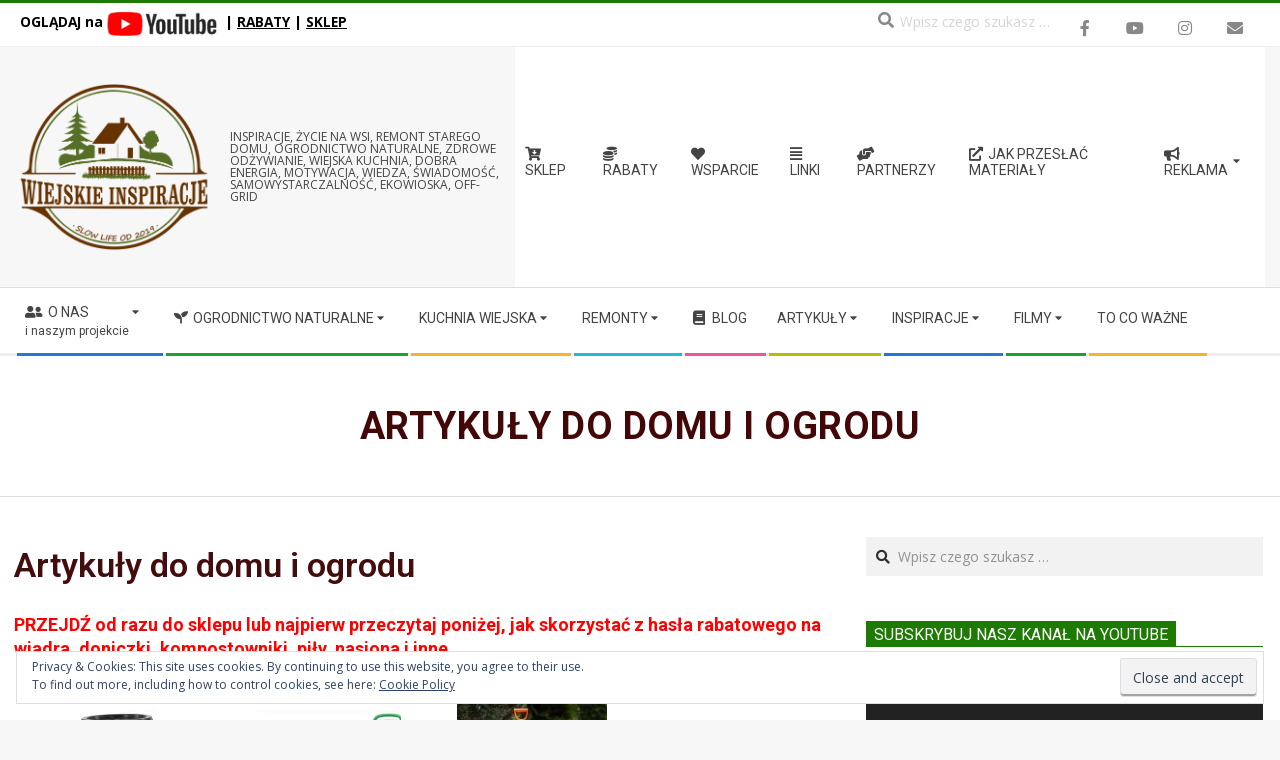

--- FILE ---
content_type: text/html; charset=UTF-8
request_url: https://www.wiejskieinspiracje.pl/artykuly-do-domu-i-ogrodu/
body_size: 31317
content:
<!DOCTYPE html>
<html lang="pl-PL" prefix="og: https://ogp.me/ns#" class="no-js">

<head>
<meta charset="UTF-8" />
	<style>img:is([sizes="auto" i], [sizes^="auto," i]) { contain-intrinsic-size: 3000px 1500px }</style>
	<meta name="viewport" content="width=device-width, initial-scale=1" />
<meta name="generator" content="Magazine Hoot Premium 1.11.2" />
<script>window._wca = window._wca || [];</script>

<!-- Optymalizacja wyszukiwarek według Rank Math - https://rankmath.com/ -->
<title>ARTYKUŁY DO DOMU I OGRODU z rabatem</title>
<meta name="description" content="Artykuły do domu i ogrodu - narzędzia ogrodnicze, słoiki, meble, sprzęt agd, wyposażenie wnętrz, akcesoria - ZOBACZ TUTAJ"/>
<meta name="robots" content="follow, index, max-snippet:-1, max-video-preview:-1, max-image-preview:large"/>
<link rel="canonical" href="https://www.wiejskieinspiracje.pl/artykuly-do-domu-i-ogrodu/" />
<meta property="og:locale" content="pl_PL" />
<meta property="og:type" content="article" />
<meta property="og:title" content="ARTYKUŁY DO DOMU I OGRODU z rabatem" />
<meta property="og:description" content="Artykuły do domu i ogrodu - narzędzia ogrodnicze, słoiki, meble, sprzęt agd, wyposażenie wnętrz, akcesoria - ZOBACZ TUTAJ" />
<meta property="og:url" content="https://www.wiejskieinspiracje.pl/artykuly-do-domu-i-ogrodu/" />
<meta property="og:site_name" content="Wiejskie Inspiracje" />
<meta property="article:publisher" content="https://www.facebook.com/WiejskieInspiracjePL" />
<meta property="og:updated_time" content="2025-04-27T18:12:00+02:00" />
<meta property="og:image" content="https://i0.wp.com/www.wiejskieinspiracje.pl/wp-content/uploads/2024/04/tn_beczka-30-l.jpg" />
<meta property="og:image:secure_url" content="https://i0.wp.com/www.wiejskieinspiracje.pl/wp-content/uploads/2024/04/tn_beczka-30-l.jpg" />
<meta property="og:image:width" content="583" />
<meta property="og:image:height" content="600" />
<meta property="og:image:alt" content="beczka na kiszonki, pojemnik na gnojówki, beczka na wodę, beczka na deszczówkę, pojemnik z pokrywką" />
<meta property="og:image:type" content="image/jpeg" />
<meta property="article:published_time" content="2023-07-21T12:27:03+02:00" />
<meta property="article:modified_time" content="2025-04-27T18:12:00+02:00" />
<meta name="twitter:card" content="summary_large_image" />
<meta name="twitter:title" content="ARTYKUŁY DO DOMU I OGRODU z rabatem" />
<meta name="twitter:description" content="Artykuły do domu i ogrodu - narzędzia ogrodnicze, słoiki, meble, sprzęt agd, wyposażenie wnętrz, akcesoria - ZOBACZ TUTAJ" />
<meta name="twitter:site" content="@Winspiracje" />
<meta name="twitter:creator" content="@Winspiracje" />
<meta name="twitter:image" content="https://i0.wp.com/www.wiejskieinspiracje.pl/wp-content/uploads/2024/04/tn_beczka-30-l.jpg" />
<meta name="twitter:label1" content="Czas czytania" />
<meta name="twitter:data1" content="3 minuty" />
<script type="application/ld+json" class="rank-math-schema">{"@context":"https://schema.org","@graph":[{"@type":"Organization","@id":"https://www.wiejskieinspiracje.pl/#organization","name":"Wiejskie Inspiracje","url":"https://www.wiejskieinspiracje.pl","sameAs":["https://www.facebook.com/WiejskieInspiracjePL","https://twitter.com/Winspiracje","https://www.instagram.com/wiejskieinspiracje.pl","https://www.youtube.com/WiejskieInspiracjePL"],"logo":{"@type":"ImageObject","@id":"https://www.wiejskieinspiracje.pl/#logo","url":"https://www.wiejskieinspiracje.pl/wp-content/uploads/2022/03/cropped-logo-wiejskie-inspiracje-2022.png","contentUrl":"https://www.wiejskieinspiracje.pl/wp-content/uploads/2022/03/cropped-logo-wiejskie-inspiracje-2022.png","caption":"Wiejskie Inspiracje","inLanguage":"pl-PL","width":"828","height":"703"}},{"@type":"WebSite","@id":"https://www.wiejskieinspiracje.pl/#website","url":"https://www.wiejskieinspiracje.pl","name":"Wiejskie Inspiracje","alternateName":"Wiejskie Inspiracje PL","publisher":{"@id":"https://www.wiejskieinspiracje.pl/#organization"},"inLanguage":"pl-PL"},{"@type":"ImageObject","@id":"https://www.wiejskieinspiracje.pl/wp-content/uploads/2024/04/tn_beczka-30-l-150x150.jpg","url":"https://www.wiejskieinspiracje.pl/wp-content/uploads/2024/04/tn_beczka-30-l-150x150.jpg","width":"200","height":"200","inLanguage":"pl-PL"},{"@type":"WebPage","@id":"https://www.wiejskieinspiracje.pl/artykuly-do-domu-i-ogrodu/#webpage","url":"https://www.wiejskieinspiracje.pl/artykuly-do-domu-i-ogrodu/","name":"ARTYKU\u0141Y DO DOMU I OGRODU z rabatem","datePublished":"2023-07-21T12:27:03+02:00","dateModified":"2025-04-27T18:12:00+02:00","isPartOf":{"@id":"https://www.wiejskieinspiracje.pl/#website"},"primaryImageOfPage":{"@id":"https://www.wiejskieinspiracje.pl/wp-content/uploads/2024/04/tn_beczka-30-l-150x150.jpg"},"inLanguage":"pl-PL"},{"@type":"Person","@id":"https://www.wiejskieinspiracje.pl/author/wiejskieinspiracje-pl/","name":"Wiejskie Inspiracje","url":"https://www.wiejskieinspiracje.pl/author/wiejskieinspiracje-pl/","image":{"@type":"ImageObject","@id":"https://secure.gravatar.com/avatar/b6c7b38dc59e3dd5b137629aba490a76006c82121708a99c15bc78a89ed862fc?s=96&amp;d=mm&amp;r=g","url":"https://secure.gravatar.com/avatar/b6c7b38dc59e3dd5b137629aba490a76006c82121708a99c15bc78a89ed862fc?s=96&amp;d=mm&amp;r=g","caption":"Wiejskie Inspiracje","inLanguage":"pl-PL"},"sameAs":["http://WiejskieInspiracje.pl"],"worksFor":{"@id":"https://www.wiejskieinspiracje.pl/#organization"}},{"@type":"Article","headline":"ARTYKU\u0141Y DO DOMU I OGRODU z rabatem","keywords":"artyku\u0142y do domu i ogrodu","datePublished":"2023-07-21T12:27:03+02:00","dateModified":"2025-04-27T18:12:00+02:00","author":{"@id":"https://www.wiejskieinspiracje.pl/author/wiejskieinspiracje-pl/","name":"Wiejskie Inspiracje"},"publisher":{"@id":"https://www.wiejskieinspiracje.pl/#organization"},"description":"Artyku\u0142y do domu i ogrodu - narz\u0119dzia ogrodnicze, s\u0142oiki, meble, sprz\u0119t agd, wyposa\u017cenie wn\u0119trz, akcesoria - ZOBACZ TUTAJ","name":"ARTYKU\u0141Y DO DOMU I OGRODU z rabatem","@id":"https://www.wiejskieinspiracje.pl/artykuly-do-domu-i-ogrodu/#richSnippet","isPartOf":{"@id":"https://www.wiejskieinspiracje.pl/artykuly-do-domu-i-ogrodu/#webpage"},"image":{"@id":"https://www.wiejskieinspiracje.pl/wp-content/uploads/2024/04/tn_beczka-30-l-150x150.jpg"},"inLanguage":"pl-PL","mainEntityOfPage":{"@id":"https://www.wiejskieinspiracje.pl/artykuly-do-domu-i-ogrodu/#webpage"}}]}</script>
<!-- /Wtyczka Rank Math WordPress SEO -->

<link rel='dns-prefetch' href='//www.wiejskieinspiracje.pl' />
<link rel='dns-prefetch' href='//stats.wp.com' />
<link rel='dns-prefetch' href='//fonts.googleapis.com' />
<link rel='dns-prefetch' href='//v0.wordpress.com' />
<link rel='dns-prefetch' href='//widgets.wp.com' />
<link rel='dns-prefetch' href='//s0.wp.com' />
<link rel='dns-prefetch' href='//0.gravatar.com' />
<link rel='dns-prefetch' href='//1.gravatar.com' />
<link rel='dns-prefetch' href='//2.gravatar.com' />
<link rel='preconnect' href='//i0.wp.com' />
<link rel="alternate" type="application/rss+xml" title="Wiejskie Inspiracje &raquo; Kanał z wpisami" href="https://www.wiejskieinspiracje.pl/feed/" />
<link rel="alternate" type="application/rss+xml" title="Wiejskie Inspiracje &raquo; Kanał z komentarzami" href="https://www.wiejskieinspiracje.pl/comments/feed/" />
<link rel="pingback" href="https://www.wiejskieinspiracje.pl/xmlrpc.php" />
<link rel="profile" href="http://gmpg.org/xfn/11" />
<link rel="preload" href="https://www.wiejskieinspiracje.pl/wp-content/themes/magazine-hoot-premium/hybrid/extend/css/webfonts/fa-solid-900.woff2" as="font" crossorigin="anonymous">
<link rel="preload" href="https://www.wiejskieinspiracje.pl/wp-content/themes/magazine-hoot-premium/hybrid/extend/css/webfonts/fa-regular-400.woff2" as="font" crossorigin="anonymous">
<link rel="preload" href="https://www.wiejskieinspiracje.pl/wp-content/themes/magazine-hoot-premium/hybrid/extend/css/webfonts/fa-brands-400.woff2" as="font" crossorigin="anonymous">
<script>
window._wpemojiSettings = {"baseUrl":"https:\/\/s.w.org\/images\/core\/emoji\/16.0.1\/72x72\/","ext":".png","svgUrl":"https:\/\/s.w.org\/images\/core\/emoji\/16.0.1\/svg\/","svgExt":".svg","source":{"concatemoji":"https:\/\/www.wiejskieinspiracje.pl\/wp-includes\/js\/wp-emoji-release.min.js?ver=6.8.3"}};
/*! This file is auto-generated */
!function(s,n){var o,i,e;function c(e){try{var t={supportTests:e,timestamp:(new Date).valueOf()};sessionStorage.setItem(o,JSON.stringify(t))}catch(e){}}function p(e,t,n){e.clearRect(0,0,e.canvas.width,e.canvas.height),e.fillText(t,0,0);var t=new Uint32Array(e.getImageData(0,0,e.canvas.width,e.canvas.height).data),a=(e.clearRect(0,0,e.canvas.width,e.canvas.height),e.fillText(n,0,0),new Uint32Array(e.getImageData(0,0,e.canvas.width,e.canvas.height).data));return t.every(function(e,t){return e===a[t]})}function u(e,t){e.clearRect(0,0,e.canvas.width,e.canvas.height),e.fillText(t,0,0);for(var n=e.getImageData(16,16,1,1),a=0;a<n.data.length;a++)if(0!==n.data[a])return!1;return!0}function f(e,t,n,a){switch(t){case"flag":return n(e,"\ud83c\udff3\ufe0f\u200d\u26a7\ufe0f","\ud83c\udff3\ufe0f\u200b\u26a7\ufe0f")?!1:!n(e,"\ud83c\udde8\ud83c\uddf6","\ud83c\udde8\u200b\ud83c\uddf6")&&!n(e,"\ud83c\udff4\udb40\udc67\udb40\udc62\udb40\udc65\udb40\udc6e\udb40\udc67\udb40\udc7f","\ud83c\udff4\u200b\udb40\udc67\u200b\udb40\udc62\u200b\udb40\udc65\u200b\udb40\udc6e\u200b\udb40\udc67\u200b\udb40\udc7f");case"emoji":return!a(e,"\ud83e\udedf")}return!1}function g(e,t,n,a){var r="undefined"!=typeof WorkerGlobalScope&&self instanceof WorkerGlobalScope?new OffscreenCanvas(300,150):s.createElement("canvas"),o=r.getContext("2d",{willReadFrequently:!0}),i=(o.textBaseline="top",o.font="600 32px Arial",{});return e.forEach(function(e){i[e]=t(o,e,n,a)}),i}function t(e){var t=s.createElement("script");t.src=e,t.defer=!0,s.head.appendChild(t)}"undefined"!=typeof Promise&&(o="wpEmojiSettingsSupports",i=["flag","emoji"],n.supports={everything:!0,everythingExceptFlag:!0},e=new Promise(function(e){s.addEventListener("DOMContentLoaded",e,{once:!0})}),new Promise(function(t){var n=function(){try{var e=JSON.parse(sessionStorage.getItem(o));if("object"==typeof e&&"number"==typeof e.timestamp&&(new Date).valueOf()<e.timestamp+604800&&"object"==typeof e.supportTests)return e.supportTests}catch(e){}return null}();if(!n){if("undefined"!=typeof Worker&&"undefined"!=typeof OffscreenCanvas&&"undefined"!=typeof URL&&URL.createObjectURL&&"undefined"!=typeof Blob)try{var e="postMessage("+g.toString()+"("+[JSON.stringify(i),f.toString(),p.toString(),u.toString()].join(",")+"));",a=new Blob([e],{type:"text/javascript"}),r=new Worker(URL.createObjectURL(a),{name:"wpTestEmojiSupports"});return void(r.onmessage=function(e){c(n=e.data),r.terminate(),t(n)})}catch(e){}c(n=g(i,f,p,u))}t(n)}).then(function(e){for(var t in e)n.supports[t]=e[t],n.supports.everything=n.supports.everything&&n.supports[t],"flag"!==t&&(n.supports.everythingExceptFlag=n.supports.everythingExceptFlag&&n.supports[t]);n.supports.everythingExceptFlag=n.supports.everythingExceptFlag&&!n.supports.flag,n.DOMReady=!1,n.readyCallback=function(){n.DOMReady=!0}}).then(function(){return e}).then(function(){var e;n.supports.everything||(n.readyCallback(),(e=n.source||{}).concatemoji?t(e.concatemoji):e.wpemoji&&e.twemoji&&(t(e.twemoji),t(e.wpemoji)))}))}((window,document),window._wpemojiSettings);
</script>
<style id='wp-emoji-styles-inline-css'>

	img.wp-smiley, img.emoji {
		display: inline !important;
		border: none !important;
		box-shadow: none !important;
		height: 1em !important;
		width: 1em !important;
		margin: 0 0.07em !important;
		vertical-align: -0.1em !important;
		background: none !important;
		padding: 0 !important;
	}
</style>
<link rel='stylesheet' id='wp-block-library-css' href='https://www.wiejskieinspiracje.pl/wp-includes/css/dist/block-library/style.min.css?ver=6.8.3' media='all' />
<style id='wp-block-library-theme-inline-css'>
.wp-block-audio :where(figcaption){color:#555;font-size:13px;text-align:center}.is-dark-theme .wp-block-audio :where(figcaption){color:#ffffffa6}.wp-block-audio{margin:0 0 1em}.wp-block-code{border:1px solid #ccc;border-radius:4px;font-family:Menlo,Consolas,monaco,monospace;padding:.8em 1em}.wp-block-embed :where(figcaption){color:#555;font-size:13px;text-align:center}.is-dark-theme .wp-block-embed :where(figcaption){color:#ffffffa6}.wp-block-embed{margin:0 0 1em}.blocks-gallery-caption{color:#555;font-size:13px;text-align:center}.is-dark-theme .blocks-gallery-caption{color:#ffffffa6}:root :where(.wp-block-image figcaption){color:#555;font-size:13px;text-align:center}.is-dark-theme :root :where(.wp-block-image figcaption){color:#ffffffa6}.wp-block-image{margin:0 0 1em}.wp-block-pullquote{border-bottom:4px solid;border-top:4px solid;color:currentColor;margin-bottom:1.75em}.wp-block-pullquote cite,.wp-block-pullquote footer,.wp-block-pullquote__citation{color:currentColor;font-size:.8125em;font-style:normal;text-transform:uppercase}.wp-block-quote{border-left:.25em solid;margin:0 0 1.75em;padding-left:1em}.wp-block-quote cite,.wp-block-quote footer{color:currentColor;font-size:.8125em;font-style:normal;position:relative}.wp-block-quote:where(.has-text-align-right){border-left:none;border-right:.25em solid;padding-left:0;padding-right:1em}.wp-block-quote:where(.has-text-align-center){border:none;padding-left:0}.wp-block-quote.is-large,.wp-block-quote.is-style-large,.wp-block-quote:where(.is-style-plain){border:none}.wp-block-search .wp-block-search__label{font-weight:700}.wp-block-search__button{border:1px solid #ccc;padding:.375em .625em}:where(.wp-block-group.has-background){padding:1.25em 2.375em}.wp-block-separator.has-css-opacity{opacity:.4}.wp-block-separator{border:none;border-bottom:2px solid;margin-left:auto;margin-right:auto}.wp-block-separator.has-alpha-channel-opacity{opacity:1}.wp-block-separator:not(.is-style-wide):not(.is-style-dots){width:100px}.wp-block-separator.has-background:not(.is-style-dots){border-bottom:none;height:1px}.wp-block-separator.has-background:not(.is-style-wide):not(.is-style-dots){height:2px}.wp-block-table{margin:0 0 1em}.wp-block-table td,.wp-block-table th{word-break:normal}.wp-block-table :where(figcaption){color:#555;font-size:13px;text-align:center}.is-dark-theme .wp-block-table :where(figcaption){color:#ffffffa6}.wp-block-video :where(figcaption){color:#555;font-size:13px;text-align:center}.is-dark-theme .wp-block-video :where(figcaption){color:#ffffffa6}.wp-block-video{margin:0 0 1em}:root :where(.wp-block-template-part.has-background){margin-bottom:0;margin-top:0;padding:1.25em 2.375em}
</style>
<style id='classic-theme-styles-inline-css'>
/*! This file is auto-generated */
.wp-block-button__link{color:#fff;background-color:#32373c;border-radius:9999px;box-shadow:none;text-decoration:none;padding:calc(.667em + 2px) calc(1.333em + 2px);font-size:1.125em}.wp-block-file__button{background:#32373c;color:#fff;text-decoration:none}
</style>
<link rel='stylesheet' id='mediaelement-css' href='https://www.wiejskieinspiracje.pl/wp-includes/js/mediaelement/mediaelementplayer-legacy.min.css?ver=4.2.17' media='all' />
<link rel='stylesheet' id='wp-mediaelement-css' href='https://www.wiejskieinspiracje.pl/wp-includes/js/mediaelement/wp-mediaelement.min.css?ver=6.8.3' media='all' />
<style id='jetpack-sharing-buttons-style-inline-css'>
.jetpack-sharing-buttons__services-list{display:flex;flex-direction:row;flex-wrap:wrap;gap:0;list-style-type:none;margin:5px;padding:0}.jetpack-sharing-buttons__services-list.has-small-icon-size{font-size:12px}.jetpack-sharing-buttons__services-list.has-normal-icon-size{font-size:16px}.jetpack-sharing-buttons__services-list.has-large-icon-size{font-size:24px}.jetpack-sharing-buttons__services-list.has-huge-icon-size{font-size:36px}@media print{.jetpack-sharing-buttons__services-list{display:none!important}}.editor-styles-wrapper .wp-block-jetpack-sharing-buttons{gap:0;padding-inline-start:0}ul.jetpack-sharing-buttons__services-list.has-background{padding:1.25em 2.375em}
</style>
<link rel='stylesheet' id='getbowtied-categories-grid-styles-css' href='https://www.wiejskieinspiracje.pl/wp-content/plugins/product-blocks-for-woocommerce/includes/gbt-blocks/categories_grid/assets/css/frontend/style.min.css?ver=1753024011' media='all' />
<link rel='stylesheet' id='getbowtied-scattered-product-list-styles-css' href='https://www.wiejskieinspiracje.pl/wp-content/plugins/product-blocks-for-woocommerce/includes/gbt-blocks/scattered_product_list/assets/css/frontend/style.min.css?ver=1753024011' media='all' />
<link rel='stylesheet' id='getbowtied-lookbook-reveal-styles-css' href='https://www.wiejskieinspiracje.pl/wp-content/plugins/product-blocks-for-woocommerce/includes/gbt-blocks/lookbook_reveal/assets/css/frontend/style.min.css?ver=1753024011' media='all' />
<link rel='stylesheet' id='getbowtied-lookbook-shop-by-outfit-styles-css' href='https://www.wiejskieinspiracje.pl/wp-content/plugins/product-blocks-for-woocommerce/includes/gbt-blocks/lookbook_shop_by_outfit/assets/css/frontend/style.min.css?ver=1753024011' media='all' />
<style id='global-styles-inline-css'>
:root{--wp--preset--aspect-ratio--square: 1;--wp--preset--aspect-ratio--4-3: 4/3;--wp--preset--aspect-ratio--3-4: 3/4;--wp--preset--aspect-ratio--3-2: 3/2;--wp--preset--aspect-ratio--2-3: 2/3;--wp--preset--aspect-ratio--16-9: 16/9;--wp--preset--aspect-ratio--9-16: 9/16;--wp--preset--color--black: #000000;--wp--preset--color--cyan-bluish-gray: #abb8c3;--wp--preset--color--white: #ffffff;--wp--preset--color--pale-pink: #f78da7;--wp--preset--color--vivid-red: #cf2e2e;--wp--preset--color--luminous-vivid-orange: #ff6900;--wp--preset--color--luminous-vivid-amber: #fcb900;--wp--preset--color--light-green-cyan: #7bdcb5;--wp--preset--color--vivid-green-cyan: #00d084;--wp--preset--color--pale-cyan-blue: #8ed1fc;--wp--preset--color--vivid-cyan-blue: #0693e3;--wp--preset--color--vivid-purple: #9b51e0;--wp--preset--color--accent: #1d7a03;--wp--preset--color--accent-font: #ffffff;--wp--preset--gradient--vivid-cyan-blue-to-vivid-purple: linear-gradient(135deg,rgba(6,147,227,1) 0%,rgb(155,81,224) 100%);--wp--preset--gradient--light-green-cyan-to-vivid-green-cyan: linear-gradient(135deg,rgb(122,220,180) 0%,rgb(0,208,130) 100%);--wp--preset--gradient--luminous-vivid-amber-to-luminous-vivid-orange: linear-gradient(135deg,rgba(252,185,0,1) 0%,rgba(255,105,0,1) 100%);--wp--preset--gradient--luminous-vivid-orange-to-vivid-red: linear-gradient(135deg,rgba(255,105,0,1) 0%,rgb(207,46,46) 100%);--wp--preset--gradient--very-light-gray-to-cyan-bluish-gray: linear-gradient(135deg,rgb(238,238,238) 0%,rgb(169,184,195) 100%);--wp--preset--gradient--cool-to-warm-spectrum: linear-gradient(135deg,rgb(74,234,220) 0%,rgb(151,120,209) 20%,rgb(207,42,186) 40%,rgb(238,44,130) 60%,rgb(251,105,98) 80%,rgb(254,248,76) 100%);--wp--preset--gradient--blush-light-purple: linear-gradient(135deg,rgb(255,206,236) 0%,rgb(152,150,240) 100%);--wp--preset--gradient--blush-bordeaux: linear-gradient(135deg,rgb(254,205,165) 0%,rgb(254,45,45) 50%,rgb(107,0,62) 100%);--wp--preset--gradient--luminous-dusk: linear-gradient(135deg,rgb(255,203,112) 0%,rgb(199,81,192) 50%,rgb(65,88,208) 100%);--wp--preset--gradient--pale-ocean: linear-gradient(135deg,rgb(255,245,203) 0%,rgb(182,227,212) 50%,rgb(51,167,181) 100%);--wp--preset--gradient--electric-grass: linear-gradient(135deg,rgb(202,248,128) 0%,rgb(113,206,126) 100%);--wp--preset--gradient--midnight: linear-gradient(135deg,rgb(2,3,129) 0%,rgb(40,116,252) 100%);--wp--preset--font-size--small: 13px;--wp--preset--font-size--medium: 20px;--wp--preset--font-size--large: 36px;--wp--preset--font-size--x-large: 42px;--wp--preset--spacing--20: 0.44rem;--wp--preset--spacing--30: 0.67rem;--wp--preset--spacing--40: 1rem;--wp--preset--spacing--50: 1.5rem;--wp--preset--spacing--60: 2.25rem;--wp--preset--spacing--70: 3.38rem;--wp--preset--spacing--80: 5.06rem;--wp--preset--shadow--natural: 6px 6px 9px rgba(0, 0, 0, 0.2);--wp--preset--shadow--deep: 12px 12px 50px rgba(0, 0, 0, 0.4);--wp--preset--shadow--sharp: 6px 6px 0px rgba(0, 0, 0, 0.2);--wp--preset--shadow--outlined: 6px 6px 0px -3px rgba(255, 255, 255, 1), 6px 6px rgba(0, 0, 0, 1);--wp--preset--shadow--crisp: 6px 6px 0px rgba(0, 0, 0, 1);}:where(.is-layout-flex){gap: 0.5em;}:where(.is-layout-grid){gap: 0.5em;}body .is-layout-flex{display: flex;}.is-layout-flex{flex-wrap: wrap;align-items: center;}.is-layout-flex > :is(*, div){margin: 0;}body .is-layout-grid{display: grid;}.is-layout-grid > :is(*, div){margin: 0;}:where(.wp-block-columns.is-layout-flex){gap: 2em;}:where(.wp-block-columns.is-layout-grid){gap: 2em;}:where(.wp-block-post-template.is-layout-flex){gap: 1.25em;}:where(.wp-block-post-template.is-layout-grid){gap: 1.25em;}.has-black-color{color: var(--wp--preset--color--black) !important;}.has-cyan-bluish-gray-color{color: var(--wp--preset--color--cyan-bluish-gray) !important;}.has-white-color{color: var(--wp--preset--color--white) !important;}.has-pale-pink-color{color: var(--wp--preset--color--pale-pink) !important;}.has-vivid-red-color{color: var(--wp--preset--color--vivid-red) !important;}.has-luminous-vivid-orange-color{color: var(--wp--preset--color--luminous-vivid-orange) !important;}.has-luminous-vivid-amber-color{color: var(--wp--preset--color--luminous-vivid-amber) !important;}.has-light-green-cyan-color{color: var(--wp--preset--color--light-green-cyan) !important;}.has-vivid-green-cyan-color{color: var(--wp--preset--color--vivid-green-cyan) !important;}.has-pale-cyan-blue-color{color: var(--wp--preset--color--pale-cyan-blue) !important;}.has-vivid-cyan-blue-color{color: var(--wp--preset--color--vivid-cyan-blue) !important;}.has-vivid-purple-color{color: var(--wp--preset--color--vivid-purple) !important;}.has-black-background-color{background-color: var(--wp--preset--color--black) !important;}.has-cyan-bluish-gray-background-color{background-color: var(--wp--preset--color--cyan-bluish-gray) !important;}.has-white-background-color{background-color: var(--wp--preset--color--white) !important;}.has-pale-pink-background-color{background-color: var(--wp--preset--color--pale-pink) !important;}.has-vivid-red-background-color{background-color: var(--wp--preset--color--vivid-red) !important;}.has-luminous-vivid-orange-background-color{background-color: var(--wp--preset--color--luminous-vivid-orange) !important;}.has-luminous-vivid-amber-background-color{background-color: var(--wp--preset--color--luminous-vivid-amber) !important;}.has-light-green-cyan-background-color{background-color: var(--wp--preset--color--light-green-cyan) !important;}.has-vivid-green-cyan-background-color{background-color: var(--wp--preset--color--vivid-green-cyan) !important;}.has-pale-cyan-blue-background-color{background-color: var(--wp--preset--color--pale-cyan-blue) !important;}.has-vivid-cyan-blue-background-color{background-color: var(--wp--preset--color--vivid-cyan-blue) !important;}.has-vivid-purple-background-color{background-color: var(--wp--preset--color--vivid-purple) !important;}.has-black-border-color{border-color: var(--wp--preset--color--black) !important;}.has-cyan-bluish-gray-border-color{border-color: var(--wp--preset--color--cyan-bluish-gray) !important;}.has-white-border-color{border-color: var(--wp--preset--color--white) !important;}.has-pale-pink-border-color{border-color: var(--wp--preset--color--pale-pink) !important;}.has-vivid-red-border-color{border-color: var(--wp--preset--color--vivid-red) !important;}.has-luminous-vivid-orange-border-color{border-color: var(--wp--preset--color--luminous-vivid-orange) !important;}.has-luminous-vivid-amber-border-color{border-color: var(--wp--preset--color--luminous-vivid-amber) !important;}.has-light-green-cyan-border-color{border-color: var(--wp--preset--color--light-green-cyan) !important;}.has-vivid-green-cyan-border-color{border-color: var(--wp--preset--color--vivid-green-cyan) !important;}.has-pale-cyan-blue-border-color{border-color: var(--wp--preset--color--pale-cyan-blue) !important;}.has-vivid-cyan-blue-border-color{border-color: var(--wp--preset--color--vivid-cyan-blue) !important;}.has-vivid-purple-border-color{border-color: var(--wp--preset--color--vivid-purple) !important;}.has-vivid-cyan-blue-to-vivid-purple-gradient-background{background: var(--wp--preset--gradient--vivid-cyan-blue-to-vivid-purple) !important;}.has-light-green-cyan-to-vivid-green-cyan-gradient-background{background: var(--wp--preset--gradient--light-green-cyan-to-vivid-green-cyan) !important;}.has-luminous-vivid-amber-to-luminous-vivid-orange-gradient-background{background: var(--wp--preset--gradient--luminous-vivid-amber-to-luminous-vivid-orange) !important;}.has-luminous-vivid-orange-to-vivid-red-gradient-background{background: var(--wp--preset--gradient--luminous-vivid-orange-to-vivid-red) !important;}.has-very-light-gray-to-cyan-bluish-gray-gradient-background{background: var(--wp--preset--gradient--very-light-gray-to-cyan-bluish-gray) !important;}.has-cool-to-warm-spectrum-gradient-background{background: var(--wp--preset--gradient--cool-to-warm-spectrum) !important;}.has-blush-light-purple-gradient-background{background: var(--wp--preset--gradient--blush-light-purple) !important;}.has-blush-bordeaux-gradient-background{background: var(--wp--preset--gradient--blush-bordeaux) !important;}.has-luminous-dusk-gradient-background{background: var(--wp--preset--gradient--luminous-dusk) !important;}.has-pale-ocean-gradient-background{background: var(--wp--preset--gradient--pale-ocean) !important;}.has-electric-grass-gradient-background{background: var(--wp--preset--gradient--electric-grass) !important;}.has-midnight-gradient-background{background: var(--wp--preset--gradient--midnight) !important;}.has-small-font-size{font-size: var(--wp--preset--font-size--small) !important;}.has-medium-font-size{font-size: var(--wp--preset--font-size--medium) !important;}.has-large-font-size{font-size: var(--wp--preset--font-size--large) !important;}.has-x-large-font-size{font-size: var(--wp--preset--font-size--x-large) !important;}
:where(.wp-block-post-template.is-layout-flex){gap: 1.25em;}:where(.wp-block-post-template.is-layout-grid){gap: 1.25em;}
:where(.wp-block-columns.is-layout-flex){gap: 2em;}:where(.wp-block-columns.is-layout-grid){gap: 2em;}
:root :where(.wp-block-pullquote){font-size: 1.5em;line-height: 1.6;}
</style>
<link rel='stylesheet' id='woocommerce-layout-css' href='https://www.wiejskieinspiracje.pl/wp-content/plugins/woocommerce/assets/css/woocommerce-layout.css?ver=10.2.3' media='all' />
<style id='woocommerce-layout-inline-css'>

	.infinite-scroll .woocommerce-pagination {
		display: none;
	}
</style>
<link rel='stylesheet' id='woocommerce-smallscreen-css' href='https://www.wiejskieinspiracje.pl/wp-content/plugins/woocommerce/assets/css/woocommerce-smallscreen.css?ver=10.2.3' media='only screen and (max-width: 768px)' />
<link rel='stylesheet' id='woocommerce-general-css' href='https://www.wiejskieinspiracje.pl/wp-content/plugins/woocommerce/assets/css/woocommerce.css?ver=10.2.3' media='all' />
<style id='woocommerce-inline-inline-css'>
.woocommerce form .form-row .required { visibility: visible; }
</style>
<link rel='stylesheet' id='brands-styles-css' href='https://www.wiejskieinspiracje.pl/wp-content/plugins/woocommerce/assets/css/brands.css?ver=10.2.3' media='all' />
<link rel='stylesheet' id='jetpack_likes-css' href='https://www.wiejskieinspiracje.pl/wp-content/plugins/jetpack/modules/likes/style.css?ver=15.0.2' media='all' />
<link rel='stylesheet' id='hoot-google-fonts-css' href='https://fonts.googleapis.com/css2?family=Oswald:ital,wght@0,300;0,400;0,500;0,600;0,700;0,800;1,400;1,700&#038;family=Open%20Sans:ital,wght@0,300;0,400;0,500;0,600;0,700;0,800;1,400;1,700&#038;family=Roboto:ital,wght@0,300;0,400;0,500;0,600;0,700;0,800;1,400;1,700&#038;display=swap' media='all' />
<link rel='stylesheet' id='jquery-lightSlider-css' href='https://www.wiejskieinspiracje.pl/wp-content/themes/magazine-hoot-premium/css/lightSlider.css?ver=1.1.0' media='all' />
<link rel='stylesheet' id='hybrid-gallery-css' href='https://www.wiejskieinspiracje.pl/wp-content/themes/magazine-hoot-premium/hybrid/css/gallery.min.css?ver=4.0.0' media='all' />
<link rel='stylesheet' id='hoot-jetpack-css' href='https://www.wiejskieinspiracje.pl/wp-content/themes/magazine-hoot-premium/css/jetpack.css?ver=6.8.3' media='all' />
<link rel='stylesheet' id='font-awesome-css' href='https://www.wiejskieinspiracje.pl/wp-content/themes/magazine-hoot-premium/hybrid/extend/css/font-awesome.css?ver=5.15.4' media='all' />
<link rel='stylesheet' id='lightGallery-css' href='https://www.wiejskieinspiracje.pl/wp-content/themes/magazine-hoot-premium/premium/css/lightGallery.css?ver=1.1.4' media='all' />
<style id='jetpack_facebook_likebox-inline-css'>
.widget_facebook_likebox {
	overflow: hidden;
}

</style>
<link rel='stylesheet' id='hybridextend-style-css' href='https://www.wiejskieinspiracje.pl/wp-content/themes/magazine-hoot-premium/style.css?ver=1.11.2' media='all' />
<link rel='stylesheet' id='hoot-wpblocks-css' href='https://www.wiejskieinspiracje.pl/wp-content/themes/magazine-hoot-premium/include/blocks/wpblocks.css?ver=1.11.2' media='all' />
<style id='hoot-wpblocks-inline-css'>
.hgrid {
	max-width: 1380px;
} 
a,.widget .view-all a:hover {
	color: #1929d6;
} 
a:hover {
	color: #3d0b82;
} 
.accent-typo,.cat-label {
	background: #1d7a03;
	color: #ffffff;
} 
.cat-typo-18 {
	background: #2279d2;
	color: #ffffff;
	border-color: #2279d2;
} 
.cat-typo-1 {
	background: #1aa331;
	color: #ffffff;
	border-color: #1aa331;
} 
.cat-typo-2 {
	background: #f7b528;
	color: #ffffff;
	border-color: #f7b528;
} 
.cat-typo-71 {
	background: #21bad5;
	color: #ffffff;
	border-color: #21bad5;
} 
.cat-typo-242 {
	background: #ee559d;
	color: #ffffff;
	border-color: #ee559d;
} 
.cat-typo-29 {
	background: #bcba08;
	color: #ffffff;
	border-color: #bcba08;
} 
.cat-typo-438 {
	background: #2279d2;
	color: #ffffff;
	border-color: #2279d2;
} 
.cat-typo-69 {
	background: #1aa331;
	color: #ffffff;
	border-color: #1aa331;
} 
.cat-typo-32 {
	background: #2277cc;
	color: #ffffff;
	border-color: #2277cc;
} 
.cat-typo-74 {
	background: #21bad5;
	color: #ffffff;
	border-color: #21bad5;
} 
.cat-typo-19 {
	background: #ee559d;
	color: #ffffff;
	border-color: #ee559d;
} 
.cat-typo-151 {
	background: #bcba08;
	color: #ffffff;
	border-color: #bcba08;
} 
.cat-typo-180 {
	background: #2279d2;
	color: #ffffff;
	border-color: #2279d2;
} 
.cat-typo-72 {
	background: #1aa331;
	color: #ffffff;
	border-color: #1aa331;
} 
.cat-typo-187 {
	background: #f7b528;
	color: #ffffff;
	border-color: #f7b528;
} 
.cat-typo-78 {
	background: #21bad5;
	color: #ffffff;
	border-color: #21bad5;
} 
.cat-typo-138 {
	background: #ee559d;
	color: #ffffff;
	border-color: #ee559d;
} 
.cat-typo-241 {
	background: #bcba08;
	color: #ffffff;
	border-color: #bcba08;
} 
.cat-typo-118 {
	background: #2279d2;
	color: #ffffff;
	border-color: #2279d2;
} 
.cat-typo-20 {
	background: #1aa331;
	color: #ffffff;
	border-color: #1aa331;
} 
.cat-typo-112 {
	background: #f7b528;
	color: #ffffff;
	border-color: #f7b528;
} 
.cat-typo-87 {
	background: #21bad5;
	color: #ffffff;
	border-color: #21bad5;
} 
.cat-typo-181 {
	background: #ee559d;
	color: #ffffff;
	border-color: #ee559d;
} 
.cat-typo-190 {
	background: #bcba08;
	color: #ffffff;
	border-color: #bcba08;
} 
.cat-typo-189 {
	background: #2279d2;
	color: #ffffff;
	border-color: #2279d2;
} 
.cat-typo-165 {
	background: #1aa331;
	color: #ffffff;
	border-color: #1aa331;
} 
.cat-typo-31 {
	background: #f7b528;
	color: #ffffff;
	border-color: #f7b528;
} 
.cat-typo-30 {
	background: #21bad5;
	color: #ffffff;
	border-color: #21bad5;
} 
.cat-typo-73 {
	background: #ee559d;
	color: #ffffff;
	border-color: #ee559d;
} 
.cat-typo-70 {
	background: #bcba08;
	color: #ffffff;
	border-color: #bcba08;
} 
.cat-typo-113 {
	background: #2279d2;
	color: #ffffff;
	border-color: #2279d2;
} 
.invert-typo {
	color: #ffffff;
	background: #191919;
} 
.enforce-typo {
	background: #ffffff;
	color: #191919;
} 
body.wordpress input[type="submit"], body.wordpress #submit, body.wordpress .button,.wc-block-components-button, .woocommerce #respond input#submit.alt, .woocommerce a.button.alt, .woocommerce button.button.alt, .woocommerce input.button.alt {
	background: #1d7a03;
	color: #ffffff;
} 
body.wordpress input[type="submit"]:hover, body.wordpress #submit:hover, body.wordpress .button:hover, body.wordpress input[type="submit"]:focus, body.wordpress #submit:focus, body.wordpress .button:focus,.wc-block-components-button:hover, .woocommerce #respond input#submit.alt:hover, .woocommerce a.button.alt:hover, .woocommerce button.button.alt:hover, .woocommerce input.button.alt {
	background: #165b02;
	color: #ffffff;
} 
body {
	background-color: #f7f7f7;
	border-color: #1d7a03;
	color: #191919;
	font-size: 16px;
	font-family: "Open Sans", sans-serif;
} 
#topbar, #main.main, #header-supplementary,.sub-footer {
	background: #ffffff;
} 
.site-logo-with-icon #site-title i {
	font-size: 47px;
} 
.site-logo-mixed-image img {
	max-width: 200px;
} 
#site-logo-custom .site-title-line1,#site-logo-mixedcustom .site-title-line1 {
	font-size: 24px;
} 
#site-logo-custom .site-title-line2,#site-logo-mixedcustom .site-title-line2 {
	font-size: 24px;
} 
.site-title-line b, .site-title-line em, .site-title-line strong {
	color: #1d7a03;
} 
.menu-items > li.current-menu-item:not(.nohighlight) > a, .menu-items > li.current-menu-ancestor > a, .menu-items > li:hover > a,.sf-menu ul li:hover > a, .sf-menu ul li.current-menu-ancestor > a, .sf-menu ul li.current-menu-item:not(.nohighlight) > a {
	color: #1d7a03;
} 
.menu-highlight > li:nth-of-type(1) {
	color: #2279d2;
	border-color: #2279d2;
} 
.menu-highlight > li:nth-of-type(2) {
	color: #1aa331;
	border-color: #1aa331;
} 
.menu-highlight > li:nth-of-type(3) {
	color: #f7b528;
	border-color: #f7b528;
} 
.menu-highlight > li:nth-of-type(4) {
	color: #21bad5;
	border-color: #21bad5;
} 
.menu-highlight > li:nth-of-type(5) {
	color: #ee559d;
	border-color: #ee559d;
} 
.menu-highlight > li:nth-of-type(6) {
	color: #bcba08;
	border-color: #bcba08;
} 
.menu-highlight > li:nth-of-type(7) {
	color: #2279d2;
	border-color: #2279d2;
} 
.menu-highlight > li:nth-of-type(8) {
	color: #1aa331;
	border-color: #1aa331;
} 
.menu-highlight > li:nth-of-type(9) {
	color: #f7b528;
	border-color: #f7b528;
} 
.more-link {
	border-color: #1d7a03;
	color: #1d7a03;
} 
.more-link a {
	background: #1d7a03;
	color: #ffffff;
} 
.more-link a:hover {
	background: #165b02;
	color: #ffffff;
} 
.lSSlideOuter .lSPager.lSpg > li:hover a, .lSSlideOuter .lSPager.lSpg > li.active a {
	background-color: #1d7a03;
} 
.frontpage-area.module-bg-accent {
	background-color: #1d7a03;
} 
.widget-title > span.accent-typo {
	border-color: #1d7a03;
} 
.content-block-style3 .content-block-icon {
	background: #ffffff;
} 
.content-block-icon i {
	color: #1d7a03;
} 
.icon-style-circle, .icon-style-square {
	border-color: #1d7a03;
} 
.content-block-column .more-link a {
	color: #1d7a03;
} 
.content-block-column .more-link a:hover {
	color: #ffffff;
} 
#infinite-handle span,.lrm-form a.button, .lrm-form button, .lrm-form button[type=submit], .lrm-form #buddypress input[type=submit], .lrm-form input[type=submit] {
	background: #1d7a03;
	color: #ffffff;
} 
.woocommerce nav.woocommerce-pagination ul li a:focus, .woocommerce nav.woocommerce-pagination ul li a:hover {
	color: #3d0b82;
} 
h1, h2, h3, h4, h5, h6, .title,.widget-title {
	color: #440707;
	font-size: 20px;
	font-family: "Roboto", sans-serif;
	font-weight: bold;
	font-style: normal;
	text-transform: none;
} 
h1 {
	color: #440d0d;
	font-size: 34px;
	font-weight: 600;
	font-style: normal;
	text-transform: none;
} 
h2 {
	color: #440808;
	font-size: 25px;
	font-weight: bold;
	font-style: normal;
	text-transform: none;
} 
h4 {
	color: #444444;
	font-size: 18px;
	font-style: normal;
	text-transform: none;
	font-weight: normal;
} 
h5 {
	color: #444444;
	font-size: 17px;
	font-style: normal;
	text-transform: none;
	font-weight: normal;
} 
h6 {
	color: #515151;
	font-size: 15px;
	font-weight: lighter;
	font-style: normal;
	text-transform: none;
} 
.titlefont {
	font-family: "Roboto", sans-serif;
} 
hr {
	color: #dddddd;
} 
blockquote {
	border-color: #dddddd;
	color: #4d4d4d;
	font-size: 15px;
} 
.enforce-body-font {
	font-family: "Open Sans", sans-serif;
} 
.highlight-typo {
	background: #f7f7f7;
} 
.table-striped tbody tr:nth-child(odd) td, .table-striped tbody tr:nth-child(odd) th {
	background: #f7f7f7;
} 
.gallery, ul.wp-block-gallery {
	border-color: #dddddd;
	background: #f7f7f7;
} 
.gallery .gallery-caption {
	color: #191919;
} 
.wp-caption {
	background: #f7f7f7;
} 
.wp-caption-text, .wp-block-image figcaption {
	border-color: #eeeeee;
	color: #191919;
} 
.site-boxed #header-supplementary, .site-boxed #below-header, .site-boxed #main {
	border-color: #dddddd;
} 
#topbar {
	color: #aaaaaa;
	background: #ffffff;
} 
#topbar,#topbar-right {
	border-color: #eeeeee;
} 
#topbar i.fa-search,#topbar .social-icons-icon i {
	color: #888888;
	font-size: 16px;
} 
#header-primary,.menu-side-box {
	border-color: #dddddd;
} 
#header-supplementary {
	border-color: #eeeeee;
} 
#header.stuck {
	background: #f7f7f7;
} 
#site-title {
	color: #444444;
	font-size: 55px;
	font-family: "Oswald", sans-serif;
	text-transform: uppercase;
	font-style: normal;
	font-weight: normal;
} 
#site-description {
	color: #444444;
	font-size: 12px;
	font-family: "Open Sans", sans-serif;
	text-transform: uppercase;
	font-style: normal;
	font-weight: normal;
} 
.site-title-body-font {
	font-family: "Open Sans", sans-serif;
} 
.site-title-heading-font {
	font-family: "Roboto", sans-serif;
} 
#header-aside.header-aside-menu,#header-supplementary {
	background: #ffffff;
} 
.menu-items > li > a {
	color: #444444;
	font-size: 14px;
	font-family: "Roboto", sans-serif;
	text-transform: uppercase;
	font-style: normal;
	font-weight: normal;
} 
.menu-items, .menu-items .menu-title {
	font-family: "Roboto", sans-serif;
} 
.site-header .hybridextend-megamenu-icon {
	color: #444444;
} 
.sf-menu ul li a,.mobilemenu-fixed .menu-toggle {
	color: #666666;
	font-size: 14px;
	font-style: normal;
	text-transform: none;
	font-weight: normal;
} 
.sf-menu ul,.mobilemenu-fixed .menu-toggle {
	background: rgba(255,255,255,0.9);
} 
.menu-toggle {
	color: #444444;
	font-size: 14px;
	font-family: "Roboto", sans-serif;
	text-transform: uppercase;
	font-style: normal;
	font-weight: normal;
} 
.below-header {
	border-color: #dddddd;
} 
#loop-meta.pageheader-bg-stretch, #loop-meta.pageheader-bg-both,#content #loop-meta.pageheader-bg-incontent, #content #loop-meta.pageheader-bg-both {
	background: #ffffff;
} 
#loop-meta.loop-meta-wrap,#content #loop-meta.loop-meta-wrap {
	border-color: #dddddd;
} 
.loop-title,#content .loop-title {
	color: #440707;
	font-size: 20px;
	font-family: "Roboto", sans-serif;
	font-weight: bold;
	font-style: normal;
	text-transform: none;
} 
#content .loop-title {
	font-size: 18px;
} 
.entry-content {
	border-color: #dddddd;
} 
.entry-footer .entry-byline {
	border-color: #dddddd;
	color: #1929d6;
} 
.loop-nav {
	border-color: #dddddd;
} 
#comments-number {
	font-size: 16px;
	color: #4d4d4d;
} 
.comment li.comment {
	border-color: #dddddd;
} 
.comment-by-author,.comment-meta-block, .comment-edit-link {
	color: #4d4d4d;
} 
.comment.bypostauthor > article {
	background: #f7f7f7;
} 
.comment.bypostauthor + #respond {
	background: #f7f7f7;
} 
.comment-ping {
	border-color: #dddddd;
} 
#reply-title {
	font-size: 16px;
} 
.entry-grid-content .entry-title {
	font-size: 18px;
} 
.archive-mosaic .entry-grid {
	border-color: #dddddd;
} 
.archive-mosaic .entry-title {
	font-size: 15px;
} 
.archive-mosaic .mosaic-sub {
	background: #f7f7f7;
	border-color: #dddddd;
} 
.style-accent, .shortcode-button.style-accent, .style-accentlight {
	background: #1d7a03;
	color: #ffffff;
} 
.shortcode-button.style-accent:hover {
	background: #1a6b03;
	color: #ffffff;
} 
.style-highlight, .style-highlightlight {
	background: #f7f7f7;
} 
.shortcode-toggle-head {
	background: #f7f7f7;
	border-color: #dddddd;
} 
.shortcode-toggle-box {
	border-color: #dddddd;
} 
#page-wrapper ul.shortcode-tabset-nav li {
	background: #f7f7f7;
	border-color: #dddddd;
} 
#page-wrapper ul.shortcode-tabset-nav li.current {
	border-bottom-color: #ffffff;
} 
.shortcode-tabset-box {
	border-color: #dddddd;
} 
.hootslider-html-slide-content h1, .hootslider-html-slide-content h2, .hootslider-html-slide-content h3, .hootslider-html-slide-content h4, .hootslider-html-slide-content h5, .hootslider-html-slide-content h6 {
	font-size: 15px;
} 
.hootslider-image-slide-caption h1, .hootslider-image-slide-caption h2, .hootslider-image-slide-caption h3, .hootslider-image-slide-caption h4, .hootslider-image-slide-caption h5, .hootslider-image-slide-caption h6 {
	font-size: 15px;
} 
.lightSlideCarousel {
	border-color: #dddddd;
} 
.hootslider-carousel-slide-content .more-link a {
	color: #1929d6;
} 
.frontpage-area.area-highlight {
	background: #f7f7f7;
} 
.sidebar {
	color: #303030;
	font-size: 14px;
	font-style: normal;
	text-transform: none;
	font-weight: normal;
} 
.sidebar .widget-title {
	font-size: 16px;
	font-family: "Roboto", sans-serif;
	text-transform: uppercase;
	font-style: normal;
	font-weight: normal;
} 
.widget .view-all a {
	color: #4d4d4d;
} 
.topborder-line:before, .bottomborder-line:after {
	border-color: #dddddd;
} 
.topborder-shadow:before, .bottomborder-shadow:after {
	border-color: #dddddd;
} 
.content-block-title,.posts-listunit-title {
	font-size: 17px;
} 
.content-block-style2 .content-block.highlight-typo,.content-block-style3 .content-block {
	border-color: #dddddd;
} 
.hoot-blogposts-title {
	border-color: #dddddd;
} 
.vcard,.vcard-links,.vcard-link,.vcard-link:first-child {
	border-color: #dddddd;
} 
.vcard-content h4, .vcard-content h1, .vcard-content h2, .vcard-content h3, .vcard-content h5, .vcard-content h6 {
	font-size: 15px;
} 
.vcard-content cite {
	color: #440707;
} 
.vcard-content > p:last-child > a:last-child {
	background: #1d7a03;
	color: #ffffff;
} 
.number-block-content h4, .number-block-content h1, .number-block-content h2, .number-block-content h3, .number-block-content h5, .number-block-content h6 {
	font-size: 15px;
} 
.woocommerce-tabs h1, .woocommerce-tabs h2, .woocommerce-tabs h3, .woocommerce-tabs h4, .woocommerce-tabs h5, .woocommerce-tabs h6,.single-product .upsells.products > h2, .single-product .related.products > h2, .singular-page.woocommerce-cart .cross-sells > h2, .singular-page.woocommerce-cart .cart_totals > h2 {
	color: #444444;
	font-size: 18px;
	font-style: normal;
	text-transform: none;
	font-weight: normal;
} 
.woocommerce div.product .woocommerce-tabs ul.tabs:before, .woocommerce div.product .woocommerce-tabs ul.tabs li {
	border-color: #dddddd;
} 
.hoot-jetpack-style .entry-content .sharedaddy {
	border-color: #dddddd;
} 
.widget_mailpoet_form,.widget_newsletterwidget, .widget_newsletterwidgetminimal {
	background: #eeeeee;
} 
.widget_mailpoet_form .widget-title,.widget_newsletterwidget .widget-title, .widget_newsletterwidgetminimal .widget-title {
	font-size: 20px;
} 
.sub-footer {
	background: #ffffff;
	border-color: #dddddd;
	color: #666666;
	font-size: 14px;
	font-style: normal;
	text-transform: none;
	font-weight: normal;
} 
.footer {
	background-color: #f7f7f7;
	color: #666666;
	font-size: 14px;
	font-style: normal;
	text-transform: none;
	font-weight: normal;
} 
.footer h1, .footer h2, .footer h3, .footer h4, .footer h5, .footer h6, .footer .title {
	color: #444444;
} 
.sub-footer .widget-title, .footer .widget-title {
	font-size: 14px;
	font-family: "Open Sans", sans-serif;
	text-transform: uppercase;
	font-weight: bold;
	font-style: normal;
} 
.post-footer {
	background: #f7f7f7;
	color: #888888;
} 
:root .has-accent-color,.is-style-outline>.wp-block-button__link:not(.has-text-color), .wp-block-button__link.is-style-outline:not(.has-text-color) {
	color: #1d7a03;
} 
:root .has-accent-background-color,.wp-block-button__link,.wp-block-button__link:hover,.wp-block-search__button,.wp-block-search__button:hover, .wp-block-file__button,.wp-block-file__button:hover {
	background: #1d7a03;
} 
:root .has-accent-font-color,.wp-block-button__link,.wp-block-button__link:hover,.wp-block-search__button,.wp-block-search__button:hover, .wp-block-file__button,.wp-block-file__button:hover {
	color: #ffffff;
} 
:root .has-accent-font-background-color {
	background: #ffffff;
} 
@media only screen and (max-width: 969px){
#header-aside {
	border-color: #dddddd;
} 
#menu-primary-items, #menu-secondary-items {
	border-color: #dddddd;
} 
.menu-items,.mobilemenu-fixed .menu-items {
	background: rgba(255,255,255,0.9);
} 
.menu-items > li > a {
	color: #666666;
	font-size: 14px;
} 
}
</style>
<link rel='stylesheet' id='sharedaddy-css' href='https://www.wiejskieinspiracje.pl/wp-content/plugins/jetpack/modules/sharedaddy/sharing.css?ver=15.0.2' media='all' />
<link rel='stylesheet' id='social-logos-css' href='https://www.wiejskieinspiracje.pl/wp-content/plugins/jetpack/_inc/social-logos/social-logos.min.css?ver=15.0.2' media='all' />
<!--n2css--><!--n2js--><script src="https://www.wiejskieinspiracje.pl/wp-includes/js/jquery/jquery.min.js?ver=3.7.1" id="jquery-core-js"></script>
<script src="https://www.wiejskieinspiracje.pl/wp-includes/js/jquery/jquery-migrate.min.js?ver=3.4.1" id="jquery-migrate-js"></script>
<script src="https://www.wiejskieinspiracje.pl/wp-content/plugins/woocommerce/assets/js/jquery-blockui/jquery.blockUI.min.js?ver=2.7.0-wc.10.2.3" id="jquery-blockui-js" defer data-wp-strategy="defer"></script>
<script id="wc-add-to-cart-js-extra">
var wc_add_to_cart_params = {"ajax_url":"\/wp-admin\/admin-ajax.php","wc_ajax_url":"\/?wc-ajax=%%endpoint%%","i18n_view_cart":"Zobacz koszyk","cart_url":"https:\/\/www.wiejskieinspiracje.pl\/koszyk\/","is_cart":"","cart_redirect_after_add":"no"};
</script>
<script src="https://www.wiejskieinspiracje.pl/wp-content/plugins/woocommerce/assets/js/frontend/add-to-cart.min.js?ver=10.2.3" id="wc-add-to-cart-js" defer data-wp-strategy="defer"></script>
<script src="https://www.wiejskieinspiracje.pl/wp-content/plugins/woocommerce/assets/js/js-cookie/js.cookie.min.js?ver=2.1.4-wc.10.2.3" id="js-cookie-js" defer data-wp-strategy="defer"></script>
<script id="woocommerce-js-extra">
var woocommerce_params = {"ajax_url":"\/wp-admin\/admin-ajax.php","wc_ajax_url":"\/?wc-ajax=%%endpoint%%","i18n_password_show":"Poka\u017c has\u0142o","i18n_password_hide":"Ukryj has\u0142o"};
</script>
<script src="https://www.wiejskieinspiracje.pl/wp-content/plugins/woocommerce/assets/js/frontend/woocommerce.min.js?ver=10.2.3" id="woocommerce-js" defer data-wp-strategy="defer"></script>
<script src="https://stats.wp.com/s-202605.js" id="woocommerce-analytics-js" defer data-wp-strategy="defer"></script>
<script src="https://www.wiejskieinspiracje.pl/wp-content/themes/magazine-hoot-premium/js/modernizr.custom.js?ver=2.8.3" id="hoot-modernizr-js"></script>
<link rel="https://api.w.org/" href="https://www.wiejskieinspiracje.pl/wp-json/" /><link rel="alternate" title="JSON" type="application/json" href="https://www.wiejskieinspiracje.pl/wp-json/wp/v2/pages/2696" /><link rel="EditURI" type="application/rsd+xml" title="RSD" href="https://www.wiejskieinspiracje.pl/xmlrpc.php?rsd" />
<meta name="generator" content="WordPress 6.8.3" />
<link rel='shortlink' href='https://wp.me/Pa7u0f-Hu' />
<link rel="alternate" title="oEmbed (JSON)" type="application/json+oembed" href="https://www.wiejskieinspiracje.pl/wp-json/oembed/1.0/embed?url=https%3A%2F%2Fwww.wiejskieinspiracje.pl%2Fartykuly-do-domu-i-ogrodu%2F" />
<link rel="alternate" title="oEmbed (XML)" type="text/xml+oembed" href="https://www.wiejskieinspiracje.pl/wp-json/oembed/1.0/embed?url=https%3A%2F%2Fwww.wiejskieinspiracje.pl%2Fartykuly-do-domu-i-ogrodu%2F&#038;format=xml" />
	<style>img#wpstats{display:none}</style>
		<!-- Analytics by WP Statistics - https://wp-statistics.com -->
	<noscript><style>.woocommerce-product-gallery{ opacity: 1 !important; }</style></noscript>
	<style>.recentcomments a{display:inline !important;padding:0 !important;margin:0 !important;}</style><link rel="icon" href="https://i0.wp.com/www.wiejskieinspiracje.pl/wp-content/uploads/2018/08/cropped-maskotka-favicon.png?fit=32%2C32&#038;ssl=1" sizes="32x32" />
<link rel="icon" href="https://i0.wp.com/www.wiejskieinspiracje.pl/wp-content/uploads/2018/08/cropped-maskotka-favicon.png?fit=192%2C192&#038;ssl=1" sizes="192x192" />
<link rel="apple-touch-icon" href="https://i0.wp.com/www.wiejskieinspiracje.pl/wp-content/uploads/2018/08/cropped-maskotka-favicon.png?fit=180%2C180&#038;ssl=1" />
<meta name="msapplication-TileImage" content="https://i0.wp.com/www.wiejskieinspiracje.pl/wp-content/uploads/2018/08/cropped-maskotka-favicon.png?fit=270%2C270&#038;ssl=1" />
		<style id="wp-custom-css">
			/* efekt kliknięcia – naturalne "wciśnięcie" */
.btn-aff:active {
  transform: translateY(0);
  box-shadow: 0 2px 5px rgba(0,0,0,0.15);
}

/* ===========================
   PRZYCISK AFFILIACYJNY W PRODUKTACH
   =========================== */

.btn-aff {
  display: inline-block;
  padding: 12px 20px;
  background: #3fa63f;   /* Twoja zieleń */
  color: #fff;
  border-radius: 6px;
  font-size: 18px;
  font-weight: bold;
  text-decoration: none;
  transition: 0.25s ease;     /* płynna animacja */
  box-shadow: 0 2px 5px rgba(0,0,0,0.15);
}

.btn-aff:hover {
  background: #35a235;    /* trochę jaśniejsza zieleń */
  transform: translateY(-1px);
  box-shadow: 0 3px 7px rgba(0,0,0,0.2);
}

.btn-aff:active {
  transform: translateY(0);
  box-shadow: 0 2px 5px rgba(0,0,0,0.15);
}


/* =========================================
   SIDEBAR KATEGORII SKLEPU – WERSJA FINALNA
   ========================================= */

/* Sam widget */
.woocommerce .widget_product_categories {
  margin-top: 15px;
}

/* Nagłówek sidebaru */
.woocommerce .widget_product_categories .widget-title {
  font-size: 17px;
  font-weight: 700;
  background: #3fa63f;
  color: #fff;
  padding: 7px 12px;
  border-radius: 4px;
  margin-bottom: 15px;
  display: inline-block;
}

/* Podstawowa lista – bez kropek motywu */
.widget_product_categories ul {
  list-style: none !important;
  padding-left: 0 !important;
  margin-left: 0;
}
.widget_product_categories ul li {
  margin: 5px 0;
  line-height: 1.45em;
}
.widget_product_categories ul li::before {
  content: none !important;
}

/* Linki */
.widget_product_categories ul li a {
  color: #2c2c2c;
  font-size: 15px;
  font-weight: 500;
  text-decoration: none;
}
.widget_product_categories ul li a:hover {
  color: #3fa63f;
}

/* Główne kategorie – mocniejsze */
.widget_product_categories > ul > li > a {
  font-weight: 700;
  color: #222;
}

/* Podkategorie – lżejsze */
.widget_product_categories ul.children li a {
  font-weight: 400;
}

/* Wcięcia i pionowe linie */
/* Poziom 2 (podkategorie) */
.widget_product_categories > ul > li > ul.children {
  margin-top: 4px;
  margin-left: 16px;
  padding-left: 10px;
  border-left: 2px solid #dcdcdc;
}

/* Poziom 3+ (pod-podkategorie) */
.widget_product_categories ul.children ul.children {
  margin-left: 14px;
  border-left: 1px solid #e5e5e5;
}

/* ===== PRZYCISK STRZAŁKA (tylko dla kategorii z dziećmi) ===== */

.widget_product_categories .wi-toggle {
  background: none;
  border: none;
  padding: 0;
  margin: 0 6px 0 0;
  cursor: pointer;
  font-size: 13px;
  line-height: 1;
  display: inline-flex;
  align-items: center;
  justify-content: center;
  color: #555;
}

/* Żeby strzałka i link były w jednej linii */
.widget_product_categories li.wi-has-children > a {
  display: inline-block;
}

/* Główne kategorie (poziom 1) – duża strzałka ➤ */
.widget_product_categories > ul > li.wi-has-children > .wi-toggle::before {
  content: "➤";
  font-size: 15px;
}

/* Podkategorie (poziom 2) – średnia strzałka ▸ */
.widget_product_categories ul.children > li.wi-has-children > .wi-toggle::before {
  content: "▸";
  font-size: 13px;
}

/* Pod-podkategorie (poziom 3+) – mała strzałka › */
.widget_product_categories ul.children ul.children > li.wi-has-children > .wi-toggle::before {
  content: "›";
  font-size: 11px;
}

/* Hover strzałki */
.widget_product_categories .wi-toggle:hover::before {
  color: #3fa63f;
}

/* ===== LIŚCIE (najmniejsze kategorie – bez dzieci) ===== */

/* Podstawowe wcięcie + mała strzałka dla liści poziomu 2 */
.widget_product_categories ul.children li:not(.wi-has-children) > a {
  position: relative;
  padding-left: 14px;   /* wcięcie */
}
.widget_product_categories ul.children li:not(.wi-has-children) > a::before {
  content: "›";
  position: absolute;
  left: 0;
  top: 0;
  font-size: 11px;
  color: #555;
}

/* Jeszcze trochę głębiej dla liści poziomu 3+ */
.widget_product_categories ul.children ul.children li:not(.wi-has-children) > a {
  padding-left: 12px;
}
.widget_product_categories ul.children ul.children li:not(.wi-has-children) > a::before {
  font-size: 10px;
}

/* ===== STAN AKTYWNY / OTWARTY ===== */

/* Otwarta lub bieżąca gałąź – zielony tekst */
.widget_product_categories li.wi-open > a,
.widget_product_categories li.wi-current > a {
  color: #3fa63f;
}

/* Strzałka w otwartej / bieżącej gałęzi też zielona */
.widget_product_categories li.wi-open > .wi-toggle::before,
.widget_product_categories li.wi-current > .wi-toggle::before {
  color: #3fa63f;
}

/* Delikatne tło dla bieżącej (lub otwartej) głównej kategorii */
.widget_product_categories > ul > li.wi-current,
.widget_product_categories > ul > li.wi-open {
  background: #f6fff6;
  border-radius: 4px;
  padding: 2px 4px;
}

/* Usunięcie znaczników z produktu */

.product_meta .tagged_as {
    display: none !important;
}

/* Większe tytuły stron (np. SKLEP, O nas, Kontakt) */
.page h1.entry-title,
.page h1.page-title,
.woocommerce-page h1.entry-title,
.woocommerce-page h1.page-title {
    font-size: 42px !important;
    font-weight: 700;
    letter-spacing: 0.5px;
    text-transform: uppercase;
}

/* Większe tytuły stron (SKLEP, RABATY, O NAS itd.) */
h1.entry-title,
h1.page-title {
    font-size: 38px !important;
    font-weight: 700;
    letter-spacing: 0.5px;
    text-transform: uppercase;
}


/* ------------------------------
   Nagłówki w opisach produktów WooCommerce
   (styl pośredni: większe niż teraz, mniejsze niż w blogu)
--------------------------------*/

/* H2 w opisie produktu */
.woocommerce div.product .woocommerce-tabs .panel h2 {
    font-size: 26px !important;
    font-weight: 700;
    margin-top: 40px !important;
    margin-bottom: 18px !important;
    line-height: 1.3;
    color: #5a2d2a; /* elegancki ciemny brąz, zbliżony do nagłówków */
}

/* H3 w opisie produktu */
.woocommerce div.product .woocommerce-tabs .panel h3 {
    font-size: 22px !important;
    font-weight: 600;
    margin-top: 28px !important;
    margin-bottom: 14px !important;
    line-height: 1.35;
    color: #3a3a3a;
}

/* H4 (gdyby były używane) */
.woocommerce div.product .woocommerce-tabs .panel h4 {
    font-size: 19px !important;
    font-weight: 600;
    margin-top: 24px !important;
    margin-bottom: 10px !important;
    line-height: 1.4;
}


		</style>
		</head>

<body class="wordpress ltr pl pl-pl parent-theme y2026 m01 d27 h01 tuesday logged-out wp-custom-logo singular singular-page singular-page-2696 page-template-default magazine-hoot theme-magazine-hoot-premium woocommerce-no-js" dir="ltr" itemscope="itemscope" itemtype="https://schema.org/WebPage">

	
	<a href="#main" class="screen-reader-text">Skip to content</a>

		<div id="topbar" class=" topbar  inline-nav social-icons-invert hgrid-stretch">
		<div class="hgrid">
			<div class="hgrid-span-12">

				<div class="topbar-inner table">
											<div id="topbar-left" class="table-cell-mid">
							<section id="text-5" class="widget widget_text">			<div class="textwidget"><p><strong><span style="color: black;">OGLĄDAJ na <a href="https://www.youtube.com/WiejskieInspiracjePL" target="_blank" rel="noopener"><img decoding="async" data-recalc-dims="1" class="alignnone wp-image-2459" title="Zobacz kanał YouTube Wiejskich Inspiracji" src="https://i0.wp.com/www.wiejskieinspiracje.pl/wp-content/uploads/2022/09/tn_youtube-logo-png.png?resize=110%2C24&#038;ssl=1" alt="kanał YouTube Wiejskie Inspiracje, wiejski kanał, wiejski vlog, vlog o życiu na wsi, yt o wsi," width="110" height="24" /></a>  | <a href="https://www.wiejskieinspiracje.pl/rabaty/">RABATY</a> | <a href="https://www.wiejskieinspiracje.pl/sklep/">SKLEP</a></span></strong></p>
</div>
		</section>						</div>
					
											<div id="topbar-right" class="table-cell-mid">
							<div class="topbar-right-inner">
								<section id="search-3" class="widget widget_search"><h3 class="widget-title"><span class="accent-typo">Napisz czego szukasz</span></h3><div class="searchbody"><form method="get" class="searchform" action="https://www.wiejskieinspiracje.pl/" ><label class="screen-reader-text">Search</label><i class="fas fa-search"></i><input type="text" class="searchtext" name="s" placeholder="Wpisz czego szukasz &hellip;" value="" /><input type="submit" class="submit" name="submit" value="Search" /><span class="js-search-placeholder"></span></form></div><!-- /searchbody --></section><section id="hoot-social-icons-widget-2" class="widget widget_hoot-social-icons-widget">
<div class="social-icons-widget social-icons-medium"><a href="https://www.facebook.com/WiejskieInspiracjePL" class=" social-icons-icon  fa-facebook-block" target="_blank">
					<i class="fa-facebook-f fab"></i>
				</a><a href="https://www.youtube.com/WiejskieInspiracjePL" class=" social-icons-icon  fa-youtube-block" target="_blank">
					<i class="fa-youtube fab"></i>
				</a><a href="https://www.instagram.com/wiejskieinspiracje.pl/" class=" social-icons-icon  fa-instagram-block" target="_blank">
					<i class="fa-instagram fab"></i>
				</a><a href="mailto:kontakt@wiejskieinspiracje.pl" class=" social-icons-icon  fa-envelope-block">
					<i class="fa-envelope fas"></i>
				</a></div></section>							</div>
						</div>
									</div>

			</div>
		</div>
	</div>
	
	<div id="page-wrapper" class=" site-stretch page-wrapper sitewrap-wide-right sidebarsN sidebars1 hoot-cf7-style hoot-mapp-style hoot-jetpack-style">

		
		<header id="header" class="site-header header-layout-primary-menu header-layout-secondary-bottom tablemenu hybridextend-sticky-header" role="banner" itemscope="itemscope" itemtype="https://schema.org/WPHeader">

			
			<div id="header-primary" class=" header-part header-primary-menu">
				<div class="hgrid">
					<div class="table hgrid-span-12">
							<div id="branding" class="site-branding branding table-cell-mid">
		<div id="site-logo" class="site-logo-mixedcustom">
			<div id="site-logo-mixedcustom" class="site-logo-with-image"><div class="site-logo-mixed-image"><a href="https://www.wiejskieinspiracje.pl/" class="custom-logo-link" rel="home"><img width="828" height="703" src="https://i0.wp.com/www.wiejskieinspiracje.pl/wp-content/uploads/2022/03/cropped-logo-wiejskie-inspiracje-2022.png?fit=828%2C703&amp;ssl=1" class="custom-logo" alt="przeprowadzka na wieś, życie na wsi, wiejskie inspiracje, spiżarnia, przechowywanie zapasów, kuchnia wiejska, uprawa pomidorów, domowy ketchup, grządki podwyższone, przepisy wiejskie, blog o życiu na wsi, vlog wiejski, samowystarczalność, ekologiczny ogród, wiejskie życie" decoding="async" fetchpriority="high" srcset="https://i0.wp.com/www.wiejskieinspiracje.pl/wp-content/uploads/2022/03/cropped-logo-wiejskie-inspiracje-2022.png?w=828&amp;ssl=1 828w, https://i0.wp.com/www.wiejskieinspiracje.pl/wp-content/uploads/2022/03/cropped-logo-wiejskie-inspiracje-2022.png?resize=400%2C340&amp;ssl=1 400w, https://i0.wp.com/www.wiejskieinspiracje.pl/wp-content/uploads/2022/03/cropped-logo-wiejskie-inspiracje-2022.png?resize=768%2C652&amp;ssl=1 768w, https://i0.wp.com/www.wiejskieinspiracje.pl/wp-content/uploads/2022/03/cropped-logo-wiejskie-inspiracje-2022.png?resize=465%2C395&amp;ssl=1 465w, https://i0.wp.com/www.wiejskieinspiracje.pl/wp-content/uploads/2022/03/cropped-logo-wiejskie-inspiracje-2022.png?resize=589%2C500&amp;ssl=1 589w" sizes="(max-width: 828px) 100vw, 828px" data-attachment-id="2309" data-permalink="https://www.wiejskieinspiracje.pl/cropped-logo-wiejskie-inspiracje-2022-png/" data-orig-file="https://i0.wp.com/www.wiejskieinspiracje.pl/wp-content/uploads/2022/03/cropped-logo-wiejskie-inspiracje-2022.png?fit=828%2C703&amp;ssl=1" data-orig-size="828,703" data-comments-opened="1" data-image-meta="{&quot;aperture&quot;:&quot;0&quot;,&quot;credit&quot;:&quot;&quot;,&quot;camera&quot;:&quot;&quot;,&quot;caption&quot;:&quot;&quot;,&quot;created_timestamp&quot;:&quot;0&quot;,&quot;copyright&quot;:&quot;&quot;,&quot;focal_length&quot;:&quot;0&quot;,&quot;iso&quot;:&quot;0&quot;,&quot;shutter_speed&quot;:&quot;0&quot;,&quot;title&quot;:&quot;&quot;,&quot;orientation&quot;:&quot;0&quot;}" data-image-title="cropped-logo-wiejskie-inspiracje-2022.png" data-image-description="&lt;p&gt;https://www.wiejskieinspiracje.pl/wp-content/uploads/2022/03/cropped-logo-wiejskie-inspiracje-2022.png&lt;/p&gt;
" data-image-caption="" data-medium-file="https://i0.wp.com/www.wiejskieinspiracje.pl/wp-content/uploads/2022/03/cropped-logo-wiejskie-inspiracje-2022.png?fit=400%2C340&amp;ssl=1" data-large-file="https://i0.wp.com/www.wiejskieinspiracje.pl/wp-content/uploads/2022/03/cropped-logo-wiejskie-inspiracje-2022.png?fit=828%2C703&amp;ssl=1" /></a></div><div class="site-logo-mixed-text"><div id="site-title" class="site-title" itemprop="headline"><a href="https://www.wiejskieinspiracje.pl" rel="home" itemprop="url"><span class="customblogname"></span></a></div><h2 class="site-description" id="site-description" itemprop="description">Inspiracje, życie na wsi, remont starego domu, ogrodnictwo naturalne, zdrowe odżywianie, wiejska kuchnia, dobra energia, motywacja, wiedza, świadomość, samowystarczalność, ekowioska, off-grid</h2></div><!--site-logo-mixed-text--></div><!--logotext-->		</div>
	</div><!-- #branding -->
	<div id="header-aside" class=" header-aside table-cell-mid  header-aside-menu">	<div class="screen-reader-text">Primary Navigation Menu</div>
	<nav id="menu-primary" class="menu menu-primary nav-menu mobilemenu-fixed mobilesubmenu-click scrollpointscontainer" role="navigation" itemscope="itemscope" itemtype="https://schema.org/SiteNavigationElement">
		<a class="menu-toggle" href="#"><span class="menu-toggle-text">Menu</span><i class="fas fa-bars"></i></a>

		<ul id="menu-primary-items" class="menu-items sf-menu menu"><li id="menu-item-3907" class="menu-item menu-item-type-post_type menu-item-object-page menu-item-3907 menu-item-parent-archive"><a href="https://www.wiejskieinspiracje.pl/sklep/"><span class="menu-title"><i class="hybridextend-megamenu-icon fa-cart-arrow-down fas"></i> <span>SKLEP</span></span></a></li>
<li id="menu-item-1268" class="menu-item menu-item-type-post_type menu-item-object-page menu-item-1268 menu-item-parent-archive"><a href="https://www.wiejskieinspiracje.pl/rabaty/"><span class="menu-title"><i class="hybridextend-megamenu-icon fa-coins fas"></i> <span>RABATY</span></span></a></li>
<li id="menu-item-2205" class="menu-item menu-item-type-post_type menu-item-object-page menu-item-2205 menu-item-parent-archive"><a href="https://www.wiejskieinspiracje.pl/wsparcie/"><span class="menu-title"><i class="hybridextend-megamenu-icon fa-heart fas"></i> <span>WSPARCIE</span></span></a></li>
<li id="menu-item-353" class="menu-item menu-item-type-post_type menu-item-object-page menu-item-353 menu-item-parent-archive"><a href="https://www.wiejskieinspiracje.pl/wazne-linki/"><span class="menu-title"><i class="hybridextend-megamenu-icon fa-align-justify fas"></i> <span>LINKI</span></span></a></li>
<li id="menu-item-402" class="menu-item menu-item-type-post_type menu-item-object-page menu-item-402 menu-item-parent-archive"><a href="https://www.wiejskieinspiracje.pl/partnerzy/"><span class="menu-title"><i class="hybridextend-megamenu-icon fa-hands-helping fas"></i> <span>PARTNERZY</span></span></a></li>
<li id="menu-item-1605" class="menu-item menu-item-type-post_type menu-item-object-page menu-item-1605 menu-item-parent-archive"><a href="https://www.wiejskieinspiracje.pl/jak-przeslac-materialy/"><span class="menu-title"><i class="hybridextend-megamenu-icon fa-external-link-alt fas"></i> <span>Jak przesłać materiały</span></span></a></li>
<li id="menu-item-3409" class="menu-item menu-item-type-post_type menu-item-object-page menu-item-has-children menu-item-3409 menu-item-parent-archive"><a href="https://www.wiejskieinspiracje.pl/reklama/"><span class="menu-title"><i class="hybridextend-megamenu-icon fa-bullhorn fas"></i> <span>REKLAMA</span></span></a>
<ul class="sub-menu">
	<li id="menu-item-3411" class="menu-item menu-item-type-post_type menu-item-object-page menu-item-3411 menu-item-parent-archive"><a href="https://www.wiejskieinspiracje.pl/reklama-na-grupach-facebook-ogrodniczych/"><span class="menu-title">REKLAMA na grupach FACEBOOK ogrodniczych</span></a></li>
	<li id="menu-item-3410" class="menu-item menu-item-type-post_type menu-item-object-page menu-item-3410 menu-item-parent-archive"><a href="https://www.wiejskieinspiracje.pl/reklama-na-grupach-facebook/"><span class="menu-title">REKLAMA na grupach FACEBOOK o zdrowiu i innych</span></a></li>
</ul>
</li>
</ul>
	</nav><!-- #menu-primary -->
	</div>					</div>
				</div>
			</div>

					<div id="header-supplementary" class=" header-part header-supplementary-bottom header-supplementary-left  menu-side-none">
			<div class="hgrid">
				<div class="hgrid-span-12">
					<div class="menu-nav-box">	<div class="screen-reader-text">Secondary Navigation Menu</div>
	<nav id="menu-secondary" class="menu menu-secondary nav-menu mobilemenu-fixed mobilesubmenu-click scrollpointscontainer" role="navigation" itemscope="itemscope" itemtype="https://schema.org/SiteNavigationElement">
		<a class="menu-toggle" href="#"><span class="menu-toggle-text">Menu</span><i class="fas fa-bars"></i></a>

		<ul id="menu-secondary-items" class="menu-items sf-menu menu menu-highlight"><li id="menu-item-2306" class="menu-item menu-item-type-post_type menu-item-object-page menu-item-has-children menu-item-2306 menu-item-parent-archive"><a href="https://www.wiejskieinspiracje.pl/agatka-i-adam/"><span class="menu-title"><i class="hybridextend-megamenu-icon fa-user-friends fas"></i> <span>O NAS</span></span><span class="menu-description">i naszym projekcie</span></a>
<ul class="sub-menu">
	<li id="menu-item-2268" class="menu-item menu-item-type-post_type menu-item-object-page menu-item-has-children menu-item-2268 menu-item-parent-archive"><a href="https://www.wiejskieinspiracje.pl/projekt-ogrod-naturalny/"><span class="menu-title"><i class="hybridextend-megamenu-icon fa-seedling fas"></i> <span>Projekt 'OGRÓD NATURALNY’</span></span><span class="menu-description">+ EKOWIOSKA -> EKOSĄSIEDZTWO</span></a>
	<ul class="sub-menu">
		<li id="menu-item-2269" class="menu-item menu-item-type-post_type menu-item-object-page menu-item-2269 menu-item-parent-archive"><a href="https://www.wiejskieinspiracje.pl/ogrod-naturalny/"><span class="menu-title">OGRÓD NATURALNY</span><span class="menu-description">Poznaj szczegóły projektu</span></a></li>
		<li id="menu-item-3538" class="menu-item menu-item-type-post_type menu-item-object-page menu-item-3538 menu-item-parent-archive"><a href="https://www.wiejskieinspiracje.pl/ekosasiedztwo-zamieszkaj-obok-nas/"><span class="menu-title">EKOSĄSIEDZTWO – zamieszkaj obok nas [aktualne]</span><span class="menu-description">Wersja aktualna 2024</span></a></li>
		<li id="menu-item-2271" class="menu-item menu-item-type-post_type menu-item-object-page menu-item-2271 menu-item-parent-archive"><a href="https://www.wiejskieinspiracje.pl/ekowioska/"><span class="menu-title">ekowioska -> EKOSĄSIEDZTWO</span><span class="menu-description">Projekt historyczny 2020</span></a></li>
		<li id="menu-item-2363" class="menu-item menu-item-type-post_type menu-item-object-page menu-item-2363 menu-item-parent-archive"><a href="https://www.wiejskieinspiracje.pl/szukamy-ziemi/"><span class="menu-title">SZUKAMY ZIEMI/TERENU/DZIAŁEK</span><span class="menu-description">pod Ogród Naturalny</span></a></li>
		<li id="menu-item-2270" class="menu-item menu-item-type-post_type menu-item-object-page menu-item-2270 menu-item-parent-archive"><a href="https://www.wiejskieinspiracje.pl/pierwsza-ksiazka/"><span class="menu-title">Pierwsza KSIĄŻKA</span><span class="menu-description">która może wiele zmienić</span></a></li>
		<li id="menu-item-2272" class="menu-item menu-item-type-post_type menu-item-object-page menu-item-2272 menu-item-parent-archive"><a href="https://www.wiejskieinspiracje.pl/wsparcie/"><span class="menu-title">WSPARCIE</span><span class="menu-description">Pomóż zaistnieć temu projektowi</span></a></li>
	</ul>
</li>
</ul>
</li>
<li id="menu-item-2934" class="menu-item menu-item-type-taxonomy menu-item-object-category menu-item-has-children menu-item-2934"><a href="https://www.wiejskieinspiracje.pl/category/ogrodnictwo-naturalne/"><span class="menu-title"><i class="hybridextend-megamenu-icon fa-seedling fas"></i> <span>OGRODNICTWO NATURALNE</span></span></a>
<ul class="sub-menu">
	<li id="menu-item-2940" class="menu-item menu-item-type-taxonomy menu-item-object-category menu-item-has-children menu-item-2940"><a href="https://www.wiejskieinspiracje.pl/category/ogrodnictwo-naturalne/szklarnie-foliaki/"><span class="menu-title"><i class="hybridextend-megamenu-icon fa-rainbow fas"></i> <span>Szklarnie i foliaki</span></span></a>
	<ul class="sub-menu">
		<li id="menu-item-2941" class="menu-item menu-item-type-post_type menu-item-object-page menu-item-2941 menu-item-parent-archive"><a href="https://www.wiejskieinspiracje.pl/mam-szklarnie/"><span class="menu-title">MAM SZKLARNIE</span><span class="menu-description">największa grupa o szklarniach</span></a></li>
	</ul>
</li>
	<li id="menu-item-2937" class="menu-item menu-item-type-taxonomy menu-item-object-category menu-item-2937"><a href="https://www.wiejskieinspiracje.pl/category/ogrodnictwo-naturalne/uprawa-warzyw/"><span class="menu-title"><i class="hybridextend-megamenu-icon fa-spa fas"></i> <span>Uprawa Warzyw</span></span></a></li>
	<li id="menu-item-2936" class="menu-item menu-item-type-taxonomy menu-item-object-category menu-item-2936"><a href="https://www.wiejskieinspiracje.pl/category/ogrodnictwo-naturalne/uprawa-owocow/"><span class="menu-title"><i class="hybridextend-megamenu-icon fa-apple-alt fas"></i> <span>Uprawa Owoców</span></span></a></li>
	<li id="menu-item-2935" class="menu-item menu-item-type-taxonomy menu-item-object-category menu-item-2935"><a href="https://www.wiejskieinspiracje.pl/category/ogrodnictwo-naturalne/uprawa-grzybow/"><span class="menu-title">Uprawa Grzybów</span></a></li>
</ul>
</li>
<li id="menu-item-403" class="menu-item menu-item-type-taxonomy menu-item-object-category menu-item-has-children menu-item-403"><a href="https://www.wiejskieinspiracje.pl/category/kuchnia-wiejska/"><span class="menu-title">KUCHNIA WIEJSKA</span></a>
<ul class="sub-menu">
	<li id="menu-item-1386" class="menu-item menu-item-type-taxonomy menu-item-object-category menu-item-1386"><a href="https://www.wiejskieinspiracje.pl/category/kuchnia-wiejska/warzywa-owoce/"><span class="menu-title">Warzywa i Owoce</span></a></li>
	<li id="menu-item-1800" class="menu-item menu-item-type-taxonomy menu-item-object-category menu-item-1800"><a href="https://www.wiejskieinspiracje.pl/category/kuchnia-wiejska/przetwory/"><span class="menu-title">Przetwory</span></a></li>
	<li id="menu-item-404" class="menu-item menu-item-type-taxonomy menu-item-object-category menu-item-404"><a href="https://www.wiejskieinspiracje.pl/category/kuchnia-wiejska/ziola-w-kuchni/"><span class="menu-title">Zioła w Kuchni</span></a></li>
</ul>
</li>
<li id="menu-item-3019" class="menu-item menu-item-type-taxonomy menu-item-object-category menu-item-has-children menu-item-3019"><a href="https://www.wiejskieinspiracje.pl/category/remonty/"><span class="menu-title">REMONTY</span></a>
<ul class="sub-menu">
	<li id="menu-item-3020" class="menu-item menu-item-type-taxonomy menu-item-object-category menu-item-3020"><a href="https://www.wiejskieinspiracje.pl/category/remonty/filmy-remontowe/"><span class="menu-title">Filmy remontowe</span></a></li>
</ul>
</li>
<li id="menu-item-93" class="menu-item menu-item-type-taxonomy menu-item-object-category menu-item-93"><a href="https://www.wiejskieinspiracje.pl/category/blog/"><span class="menu-title"><i class="hybridextend-megamenu-icon fa-book fas"></i> <span>BLOG</span></span></a></li>
<li id="menu-item-189" class="menu-item menu-item-type-taxonomy menu-item-object-category menu-item-has-children menu-item-189"><a href="https://www.wiejskieinspiracje.pl/category/artykuly/"><span class="menu-title">ARTYKUŁY</span></a>
<ul class="sub-menu">
	<li id="menu-item-191" class="menu-item menu-item-type-taxonomy menu-item-object-category menu-item-191"><a href="https://www.wiejskieinspiracje.pl/category/artykuly/techniczne/"><span class="menu-title">Techniczne</span></a></li>
	<li id="menu-item-199" class="menu-item menu-item-type-taxonomy menu-item-object-category menu-item-199"><a href="https://www.wiejskieinspiracje.pl/category/artykuly/testy/"><span class="menu-title">Testy</span></a></li>
</ul>
</li>
<li id="menu-item-200" class="menu-item menu-item-type-taxonomy menu-item-object-category menu-item-has-children menu-item-200"><a href="https://www.wiejskieinspiracje.pl/category/inspiracje/"><span class="menu-title">INSPIRACJE</span></a>
<ul class="sub-menu">
	<li id="menu-item-190" class="menu-item menu-item-type-taxonomy menu-item-object-category menu-item-190"><a href="https://www.wiejskieinspiracje.pl/category/inspiracje/nasze-inspiracje/"><span class="menu-title">Nasze Inspiracje</span><span class="menu-description">To, co nas inspiruje i to, czym chcemy zainspirować Was</span></a></li>
	<li id="menu-item-201" class="menu-item menu-item-type-taxonomy menu-item-object-category menu-item-201"><a href="https://www.wiejskieinspiracje.pl/category/inspiracje/nasza-historia/"><span class="menu-title">Nasza Historia</span><span class="menu-description">Od samego początku, po teraźniejszość</span></a></li>
	<li id="menu-item-203" class="menu-item menu-item-type-taxonomy menu-item-object-category menu-item-203"><a href="https://www.wiejskieinspiracje.pl/category/inspiracje/wasze-inspiracje/"><span class="menu-title">Wasze Inspiracje</span><span class="menu-description">Wszystko to, czym chcecie zainspirować innych</span></a></li>
	<li id="menu-item-202" class="menu-item menu-item-type-taxonomy menu-item-object-category menu-item-202"><a href="https://www.wiejskieinspiracje.pl/category/inspiracje/wasze-historie/"><span class="menu-title">Wasze Historie</span><span class="menu-description">Przeprowadzka na wieś, swojskie życie i inne</span></a></li>
</ul>
</li>
<li id="menu-item-446" class="menu-item menu-item-type-taxonomy menu-item-object-category menu-item-has-children menu-item-446"><a href="https://www.wiejskieinspiracje.pl/category/fimy/"><span class="menu-title">FILMY</span></a>
<ul class="sub-menu">
	<li id="menu-item-3158" class="menu-item menu-item-type-custom menu-item-object-custom menu-item-3158"><a href="http://youtube.com/c/WiejskieInspiracjePL/noodlemx?sub_confirmation=1"><span class="menu-title">SUBSKRYBUJ nasz kanał YT</span></a></li>
	<li id="menu-item-447" class="menu-item menu-item-type-taxonomy menu-item-object-category menu-item-447"><a href="https://www.wiejskieinspiracje.pl/category/fimy/nasze-historie/"><span class="menu-title">Nasze historie</span></a></li>
	<li id="menu-item-448" class="menu-item menu-item-type-taxonomy menu-item-object-category menu-item-448"><a href="https://www.wiejskieinspiracje.pl/category/fimy/poszukiwania-domu/"><span class="menu-title">Poszukiwania domu</span></a></li>
	<li id="menu-item-841" class="menu-item menu-item-type-taxonomy menu-item-object-category menu-item-841"><a href="https://www.wiejskieinspiracje.pl/category/fimy/tematy-wazne/"><span class="menu-title">Tematy WAŻNE</span></a></li>
	<li id="menu-item-449" class="menu-item menu-item-type-taxonomy menu-item-object-category menu-item-449"><a href="https://www.wiejskieinspiracje.pl/category/fimy/wiejskie-szorty/"><span class="menu-title">Wiejskie Szorty</span></a></li>
	<li id="menu-item-466" class="menu-item menu-item-type-taxonomy menu-item-object-category menu-item-466"><a href="https://www.wiejskieinspiracje.pl/category/fimy/relacje-z-wydarzen/"><span class="menu-title">Relacje z wydarzeń</span></a></li>
	<li id="menu-item-842" class="menu-item menu-item-type-taxonomy menu-item-object-category menu-item-842"><a href="https://www.wiejskieinspiracje.pl/category/fimy/zwierzeta/"><span class="menu-title">Zwierzęta</span></a></li>
	<li id="menu-item-860" class="menu-item menu-item-type-taxonomy menu-item-object-category menu-item-860"><a href="https://www.wiejskieinspiracje.pl/category/fimy/rosliny/"><span class="menu-title">Rośliny</span></a></li>
</ul>
</li>
<li id="menu-item-564" class="menu-item menu-item-type-taxonomy menu-item-object-category menu-item-564"><a href="https://www.wiejskieinspiracje.pl/category/to-co-wazne/"><span class="menu-title">TO CO WAŻNE</span></a></li>
</ul>
	</nav><!-- #menu-secondary -->
	</div>				</div>
			</div>
		</div>
		
		</header><!-- #header -->

		
		<div id="main" class=" main">
			

				<div id="loop-meta" class=" loop-meta-wrap pageheader-bg-stretch">
					<div class="hgrid">

						<div class=" loop-meta  hgrid-span-12" itemscope="itemscope" itemtype="https://schema.org/WebPageElement">
							<div class="entry-header">

																<h1 class=" loop-title entry-title" itemprop="headline">ARTYKUŁY DO DOMU I OGRODU</h1>

								<div class=" loop-description" itemprop="text"></div><!-- .loop-description -->
							</div><!-- .entry-header -->
						</div><!-- .loop-meta -->

					</div>
				</div>

			
<div class="hgrid main-content-grid">

	
	<main id="content" class="content  hgrid-span-8 has-sidebar layout-wide-right " role="main" itemprop="mainContentOfPage">

		<div class="entry-featured-img-wrap"></div>
			<div id="content-wrap">

				
	<article id="post-2696" class="entry author-wiejskieinspiracje-pl post-2696 page type-page status-publish">

		<div class="entry-content" itemprop="text">

			<div class="entry-the-content">
				<h1>Artykuły do domu i ogrodu</h1>
<h4><strong><span style="color: #ff0000;">PRZEJDŹ od razu do sklepu lub najpierw przeczytaj poniżej, jak skorzystać z hasła rabatowego na wiadra, doniczki, kompostowniki, piły, nasiona i inne.</span></strong></h4>
<table style="border-collapse: collapse; width: 100%;">
<tbody>
<tr>
<td style="width: 25%;">
<figure id="attachment_3543" aria-describedby="caption-attachment-3543" style="width: 150px" class="wp-caption aligncenter"><a href="https://kadax.pl/catalogsearch/result/?q=beczka" target="_blank" rel="noopener nofollow"><img data-recalc-dims="1" decoding="async" data-attachment-id="3543" data-permalink="https://www.wiejskieinspiracje.pl/artykuly-do-domu-i-ogrodu/tn_beczka-30-l/" data-orig-file="https://i0.wp.com/www.wiejskieinspiracje.pl/wp-content/uploads/2024/04/tn_beczka-30-l.jpg?fit=583%2C600&amp;ssl=1" data-orig-size="583,600" data-comments-opened="1" data-image-meta="{&quot;aperture&quot;:&quot;0&quot;,&quot;credit&quot;:&quot;&quot;,&quot;camera&quot;:&quot;&quot;,&quot;caption&quot;:&quot;&quot;,&quot;created_timestamp&quot;:&quot;1714035214&quot;,&quot;copyright&quot;:&quot;&quot;,&quot;focal_length&quot;:&quot;0&quot;,&quot;iso&quot;:&quot;0&quot;,&quot;shutter_speed&quot;:&quot;0&quot;,&quot;title&quot;:&quot;&quot;,&quot;orientation&quot;:&quot;1&quot;}" data-image-title="Beczka 30 l" data-image-description="" data-image-caption="" data-medium-file="https://i0.wp.com/www.wiejskieinspiracje.pl/wp-content/uploads/2024/04/tn_beczka-30-l.jpg?fit=389%2C400&amp;ssl=1" data-large-file="https://i0.wp.com/www.wiejskieinspiracje.pl/wp-content/uploads/2024/04/tn_beczka-30-l.jpg?fit=583%2C600&amp;ssl=1" class="wp-image-3543 size-thumbnail" title="Beczka na kiszonki, wodę, gnojówki" src="https://i0.wp.com/www.wiejskieinspiracje.pl/wp-content/uploads/2024/04/tn_beczka-30-l.jpg?resize=150%2C150&#038;ssl=1" alt="beczka na kiszonki, pojemnik na gnojówki, beczka na wodę, beczka na deszczówkę, pojemnik z pokrywką" width="150" height="150" srcset="https://i0.wp.com/www.wiejskieinspiracje.pl/wp-content/uploads/2024/04/tn_beczka-30-l.jpg?resize=150%2C150&amp;ssl=1 150w, https://i0.wp.com/www.wiejskieinspiracje.pl/wp-content/uploads/2024/04/tn_beczka-30-l.jpg?resize=300%2C300&amp;ssl=1 300w, https://i0.wp.com/www.wiejskieinspiracje.pl/wp-content/uploads/2024/04/tn_beczka-30-l.jpg?resize=100%2C100&amp;ssl=1 100w, https://i0.wp.com/www.wiejskieinspiracje.pl/wp-content/uploads/2024/04/tn_beczka-30-l.jpg?zoom=3&amp;resize=150%2C150&amp;ssl=1 450w" sizes="(max-width: 150px) 100vw, 150px" /></a><figcaption id="caption-attachment-3543" class="wp-caption-text">Beczka na kiszonki, wodę, gnojówki</figcaption></figure></td>
<td style="width: 25%;">
<figure id="attachment_3544" aria-describedby="caption-attachment-3544" style="width: 150px" class="wp-caption aligncenter"><a href="https://kadax.pl/ogrod/nawadnianie/konewki.html" target="_blank" rel="noopener nofollow"><img data-recalc-dims="1" decoding="async" data-attachment-id="3544" data-permalink="https://www.wiejskieinspiracje.pl/artykuly-do-domu-i-ogrodu/tn_konewka-15-l/" data-orig-file="https://i0.wp.com/www.wiejskieinspiracje.pl/wp-content/uploads/2024/04/tn_konewka-15-l.jpg?fit=600%2C592&amp;ssl=1" data-orig-size="600,592" data-comments-opened="1" data-image-meta="{&quot;aperture&quot;:&quot;0&quot;,&quot;credit&quot;:&quot;&quot;,&quot;camera&quot;:&quot;&quot;,&quot;caption&quot;:&quot;&quot;,&quot;created_timestamp&quot;:&quot;1714035347&quot;,&quot;copyright&quot;:&quot;&quot;,&quot;focal_length&quot;:&quot;0&quot;,&quot;iso&quot;:&quot;0&quot;,&quot;shutter_speed&quot;:&quot;0&quot;,&quot;title&quot;:&quot;&quot;,&quot;orientation&quot;:&quot;1&quot;}" data-image-title="Konewka 15 l" data-image-description="" data-image-caption="" data-medium-file="https://i0.wp.com/www.wiejskieinspiracje.pl/wp-content/uploads/2024/04/tn_konewka-15-l.jpg?fit=400%2C395&amp;ssl=1" data-large-file="https://i0.wp.com/www.wiejskieinspiracje.pl/wp-content/uploads/2024/04/tn_konewka-15-l.jpg?fit=600%2C592&amp;ssl=1" class="wp-image-3544 size-thumbnail" title="Konewka 15 litrów" src="https://i0.wp.com/www.wiejskieinspiracje.pl/wp-content/uploads/2024/04/tn_konewka-15-l.jpg?resize=150%2C150&#038;ssl=1" alt="konewka, konefka, duża konewka, konewka 15 litrów" width="150" height="150" srcset="https://i0.wp.com/www.wiejskieinspiracje.pl/wp-content/uploads/2024/04/tn_konewka-15-l.jpg?resize=150%2C150&amp;ssl=1 150w, https://i0.wp.com/www.wiejskieinspiracje.pl/wp-content/uploads/2024/04/tn_konewka-15-l.jpg?resize=300%2C300&amp;ssl=1 300w, https://i0.wp.com/www.wiejskieinspiracje.pl/wp-content/uploads/2024/04/tn_konewka-15-l.jpg?resize=100%2C100&amp;ssl=1 100w, https://i0.wp.com/www.wiejskieinspiracje.pl/wp-content/uploads/2024/04/tn_konewka-15-l.jpg?zoom=3&amp;resize=150%2C150&amp;ssl=1 450w" sizes="(max-width: 150px) 100vw, 150px" /></a><figcaption id="caption-attachment-3544" class="wp-caption-text">Konewka 15 litrów na wodę, deszczówkę</figcaption></figure></td>
<td style="width: 25%;">
<figure id="attachment_3547" aria-describedby="caption-attachment-3547" style="width: 150px" class="wp-caption aligncenter"><a href="https://kadax.pl/ogrod/narzedzia-ogrodowe/lopaty-i-szpadle.html" target="_blank" rel="noopener nofollow"><img data-recalc-dims="1" decoding="async" data-attachment-id="3547" data-permalink="https://www.wiejskieinspiracje.pl/artykuly-do-domu-i-ogrodu/tn_lopaty-z-pomaranczowej-serii/" data-orig-file="https://i0.wp.com/www.wiejskieinspiracje.pl/wp-content/uploads/2024/04/tn_lopaty-z-pomaranczowej-serii.jpg?fit=598%2C600&amp;ssl=1" data-orig-size="598,600" data-comments-opened="1" data-image-meta="{&quot;aperture&quot;:&quot;0&quot;,&quot;credit&quot;:&quot;&quot;,&quot;camera&quot;:&quot;&quot;,&quot;caption&quot;:&quot;&quot;,&quot;created_timestamp&quot;:&quot;1714036137&quot;,&quot;copyright&quot;:&quot;&quot;,&quot;focal_length&quot;:&quot;0&quot;,&quot;iso&quot;:&quot;0&quot;,&quot;shutter_speed&quot;:&quot;0&quot;,&quot;title&quot;:&quot;&quot;,&quot;orientation&quot;:&quot;1&quot;}" data-image-title="Łopaty z pomarańczowej serii" data-image-description="" data-image-caption="" data-medium-file="https://i0.wp.com/www.wiejskieinspiracje.pl/wp-content/uploads/2024/04/tn_lopaty-z-pomaranczowej-serii.jpg?fit=400%2C400&amp;ssl=1" data-large-file="https://i0.wp.com/www.wiejskieinspiracje.pl/wp-content/uploads/2024/04/tn_lopaty-z-pomaranczowej-serii.jpg?fit=598%2C600&amp;ssl=1" class="wp-image-3547 size-thumbnail" title="Łopaty z pomarańczowej serii" src="https://i0.wp.com/www.wiejskieinspiracje.pl/wp-content/uploads/2024/04/tn_lopaty-z-pomaranczowej-serii.jpg?resize=150%2C150&#038;ssl=1" alt="porządne łopaty, wytrzymałe łopaty, Caira, " width="150" height="150" srcset="https://i0.wp.com/www.wiejskieinspiracje.pl/wp-content/uploads/2024/04/tn_lopaty-z-pomaranczowej-serii.jpg?resize=150%2C150&amp;ssl=1 150w, https://i0.wp.com/www.wiejskieinspiracje.pl/wp-content/uploads/2024/04/tn_lopaty-z-pomaranczowej-serii.jpg?resize=400%2C400&amp;ssl=1 400w, https://i0.wp.com/www.wiejskieinspiracje.pl/wp-content/uploads/2024/04/tn_lopaty-z-pomaranczowej-serii.jpg?resize=465%2C467&amp;ssl=1 465w, https://i0.wp.com/www.wiejskieinspiracje.pl/wp-content/uploads/2024/04/tn_lopaty-z-pomaranczowej-serii.jpg?resize=498%2C500&amp;ssl=1 498w, https://i0.wp.com/www.wiejskieinspiracje.pl/wp-content/uploads/2024/04/tn_lopaty-z-pomaranczowej-serii.jpg?resize=300%2C300&amp;ssl=1 300w, https://i0.wp.com/www.wiejskieinspiracje.pl/wp-content/uploads/2024/04/tn_lopaty-z-pomaranczowej-serii.jpg?resize=100%2C100&amp;ssl=1 100w, https://i0.wp.com/www.wiejskieinspiracje.pl/wp-content/uploads/2024/04/tn_lopaty-z-pomaranczowej-serii.jpg?w=598&amp;ssl=1 598w" sizes="(max-width: 150px) 100vw, 150px" /></a><figcaption id="caption-attachment-3547" class="wp-caption-text">Łopaty z pomarańczowej serii &#8211; super wytrzymałe</figcaption></figure></td>
<td style="width: 25%;"></td>
</tr>
<tr>
<td style="width: 25%;"><strong>RABAT:</strong></td>
<td style="width: 25%;"><strong>HASŁO RABATOWE:</strong></td>
<td style="width: 25%;"><a href="https://kadax.pl" class="su-button su-button-style-default" style="color:#FFFFFF;background-color:#2c8219;border-color:#246814;border-radius:34px" target="_blank" rel="noopener noreferrer nofollow"><span style="color:#FFFFFF;padding:6px 18px;font-size:14px;line-height:21px;border-color:#6ca85e;border-radius:34px;text-shadow:3px 3px 2px #000000"><i class="sui sui-sign-out" style="font-size:14px;color:#FFFFFF"></i> PRZEJDŹ DO SKLEPU</span></a></td>
<td style="width: 25%;"><a href="https://kadax.pl/warsztat/akcesoria-budowlane.html" class="su-button su-button-style-default" style="color:#FFFFFF;background-color:#2c8219;border-color:#246814;border-radius:34px" target="_blank" rel="noopener noreferrer nofollow"><span style="color:#FFFFFF;padding:6px 18px;font-size:14px;line-height:21px;border-color:#6ca85e;border-radius:34px;text-shadow:3px 3px 2px #000000"><i class="sui sui-sign-out" style="font-size:14px;color:#FFFFFF"></i> Przejdź do: WIADRA i KASTRY</span></a></td>
</tr>
<tr>
<td style="width: 25%;"><span style="color: #ff0000;"><strong><span style="font-size: 18pt;">5%</span></strong></span></td>
<td style="width: 25%;"><span style="font-size: 14pt; color: #ff0000;"><strong>wiejskieinspiracje</strong></span></td>
<td style="width: 25%;"><a href="https://kadax.pl/ogrod/doniczki-i-kwietniki.html" class="su-button su-button-style-default" style="color:#FFFFFF;background-color:#2c8219;border-color:#246814;border-radius:34px" target="_blank" rel="noopener noreferrer nofollow"><span style="color:#FFFFFF;padding:6px 18px;font-size:14px;line-height:21px;border-color:#6ca85e;border-radius:34px;text-shadow:3px 3px 2px #000000"><i class="sui sui-sign-out" style="font-size:14px;color:#FFFFFF"></i> Przejdź do: DONICZKI</span></a></td>
<td style="width: 25%;"><a href="https://kadax.pl/ogrod/zielen/kompostowniki.html" class="su-button su-button-style-default" style="color:#FFFFFF;background-color:#2c8219;border-color:#246814;border-radius:34px" target="_blank" rel="noopener noreferrer nofollow"><span style="color:#FFFFFF;padding:6px 18px;font-size:14px;line-height:21px;border-color:#6ca85e;border-radius:34px;text-shadow:3px 3px 2px #000000"><i class="sui sui-sign-out" style="font-size:14px;color:#FFFFFF"></i> Przejdź do: KOMPOSTOWNIKI, beczki na gnojówki</span></a></td>
</tr>
<tr>
<td style="width: 25%;"></td>
<td style="width: 25%;"></td>
<td style="width: 25%;"><a href="https://kadax.pl/ogrod/narzedzia-ogrodowe.html" class="su-button su-button-style-default" style="color:#FFFFFF;background-color:#2c8219;border-color:#246814;border-radius:34px" target="_blank" rel="noopener noreferrer nofollow"><span style="color:#FFFFFF;padding:6px 18px;font-size:14px;line-height:21px;border-color:#6ca85e;border-radius:34px;text-shadow:3px 3px 2px #000000"><i class="sui sui-sign-out" style="font-size:14px;color:#FFFFFF"></i> Przejdź do: NARZĘDZIA OGRODNICZE</span></a></td>
<td style="width: 25%;"><a href="https://kadax.pl/ogrod/architektura-ogrodowa.html" class="su-button su-button-style-default" style="color:#FFFFFF;background-color:#2c8219;border-color:#246814;border-radius:34px" target="_blank" rel="noopener noreferrer nofollow"><span style="color:#FFFFFF;padding:6px 18px;font-size:14px;line-height:21px;border-color:#6ca85e;border-radius:34px;text-shadow:3px 3px 2px #000000"><i class="sui sui-sign-out" style="font-size:14px;color:#FFFFFF"></i> Przejdź do: ARCHITEKTURA OGRODOWA</span></a></td>
</tr>
</tbody>
</table>
<p>Dobry ogrodnik potrzebuje nie tylko narzędzi do swojego ogrodu, czy <a href="https://www.wiejskieinspiracje.pl/szklarnie-tunele-foliowe/">porządnej szklarni</a>, ale również tak ważne akcesoria, jak choćby słoiki na przetwory, czy sprzęty potrzebne przy przetwarzaniu owoców i warzyw. A czasem dobry leżak, by po prostu odpocząć w ogrodzie&#8230; Takie artykuły do domu i ogrodu znajdziesz w sklepie <strong>KADAX</strong> a dodatkowo otrzymasz<strong> 5%</strong> rabatu na hasło: <strong>wiejskieinspiracje</strong>.</p>
<p><img data-recalc-dims="1" loading="lazy" decoding="async" data-attachment-id="2708" data-permalink="https://www.wiejskieinspiracje.pl/artykuly-do-domu-i-ogrodu/kadax-produkty-naglowek/" data-orig-file="https://i0.wp.com/www.wiejskieinspiracje.pl/wp-content/uploads/2023/07/kadax-produkty-naglowek.jpg?fit=2043%2C857&amp;ssl=1" data-orig-size="2043,857" data-comments-opened="1" data-image-meta="{&quot;aperture&quot;:&quot;0&quot;,&quot;credit&quot;:&quot;Adam&quot;,&quot;camera&quot;:&quot;&quot;,&quot;caption&quot;:&quot;&quot;,&quot;created_timestamp&quot;:&quot;1679870752&quot;,&quot;copyright&quot;:&quot;&quot;,&quot;focal_length&quot;:&quot;0&quot;,&quot;iso&quot;:&quot;0&quot;,&quot;shutter_speed&quot;:&quot;0&quot;,&quot;title&quot;:&quot;&quot;,&quot;orientation&quot;:&quot;0&quot;}" data-image-title="kadax produkty nagłówek" data-image-description="&lt;p&gt;sklep internetowy, KADAX &#8211; produkty do domu, do kuchni, do ogrodu, do warsztatu, narzędzia ogrodnicze, akcesoria do pieczenia, garnki i patelnie, konewki, drabiny, słoiki na przetwory, słoje, kompostowniki, krzesełka, leżaki&lt;/p&gt;
" data-image-caption="" data-medium-file="https://i0.wp.com/www.wiejskieinspiracje.pl/wp-content/uploads/2023/07/kadax-produkty-naglowek.jpg?fit=400%2C168&amp;ssl=1" data-large-file="https://i0.wp.com/www.wiejskieinspiracje.pl/wp-content/uploads/2023/07/kadax-produkty-naglowek.jpg?fit=1024%2C430&amp;ssl=1" class="wp-image-2708 size-large aligncenter" title="Prasa do oleju Alfa - 5% rabatu" src="https://i0.wp.com/www.wiejskieinspiracje.pl/wp-content/uploads/2023/07/kadax-produkty-naglowek.jpg?resize=1024%2C430&#038;ssl=1" alt="sklep internetowy, produkty do domu, produkty do kuchni, produkty do ogrodu, produkty do warsztatu, wyposażenie domu, akcesoria kuchenne, narzędzia ogrodnicze, akcesoria do pieczenia, pielęgnacja ogrodu, garnki i patelnie, konewki, drabiny, słoiki na przetwory, słoje, kompostowniki, krzesełka, leżaki" width="1024" height="430" srcset="https://i0.wp.com/www.wiejskieinspiracje.pl/wp-content/uploads/2023/07/kadax-produkty-naglowek.jpg?resize=1024%2C430&amp;ssl=1 1024w, https://i0.wp.com/www.wiejskieinspiracje.pl/wp-content/uploads/2023/07/kadax-produkty-naglowek.jpg?resize=400%2C168&amp;ssl=1 400w, https://i0.wp.com/www.wiejskieinspiracje.pl/wp-content/uploads/2023/07/kadax-produkty-naglowek.jpg?resize=768%2C322&amp;ssl=1 768w, https://i0.wp.com/www.wiejskieinspiracje.pl/wp-content/uploads/2023/07/kadax-produkty-naglowek.jpg?resize=1536%2C644&amp;ssl=1 1536w, https://i0.wp.com/www.wiejskieinspiracje.pl/wp-content/uploads/2023/07/kadax-produkty-naglowek.jpg?resize=465%2C195&amp;ssl=1 465w, https://i0.wp.com/www.wiejskieinspiracje.pl/wp-content/uploads/2023/07/kadax-produkty-naglowek.jpg?resize=695%2C292&amp;ssl=1 695w, https://i0.wp.com/www.wiejskieinspiracje.pl/wp-content/uploads/2023/07/kadax-produkty-naglowek.jpg?resize=600%2C252&amp;ssl=1 600w, https://i0.wp.com/www.wiejskieinspiracje.pl/wp-content/uploads/2023/07/kadax-produkty-naglowek.jpg?w=2043&amp;ssl=1 2043w" sizes="auto, (max-width: 1024px) 100vw, 1024px" /></p>
<table style="height: 120px; width: 100%; border-collapse: collapse; background-color: #fcf9e6;">
<tbody>
<tr style="height: 24px;">
<td style="width: 13.6781%; height: 24px;"><strong>RABAT:</strong></td>
<td style="width: 39.885%; height: 24px;"><strong>HASŁO RABATOWE:</strong><strong><br />
</strong></td>
<td style="width: 46.4368%; height: 24px;"></td>
</tr>
<tr style="height: 48px;">
<td style="width: 13.6781%; height: 48px;"><span style="color: #ff0000;"><strong><span style="font-size: 18pt;">5%</span></strong></span></td>
<td style="width: 39.885%; height: 48px;"><span style="font-size: 14pt; color: #ff0000;"><strong>wiejskieinspiracje</strong></span></td>
<td style="width: 46.4368%; height: 48px;"><a href="https://kadax.pl" class="su-button su-button-style-default" style="color:#FFFFFF;background-color:#2c8219;border-color:#246814;border-radius:56px" target="_blank" rel="noopener noreferrer nofollow"><span style="color:#FFFFFF;padding:8px 26px;font-size:20px;line-height:30px;border-color:#6ca85e;border-radius:56px;text-shadow:3px 3px 2px #000000"><i class="sui sui-sign-out" style="font-size:20px;color:#FFFFFF"></i> PRZEJDŹ DO SKLEPU</span></a></td>
</tr>
<tr style="height: 48px;">
<td style="width: 13.6781%; height: 48px;"><span style="color: #ff0000;"><strong><span style="font-size: 18pt;"> </span></strong></span></td>
<td style="width: 39.885%; height: 48px;"><span style="font-size: 14pt; color: #ff0000;"><strong> </strong></span></td>
<td style="width: 46.4368%; height: 48px;"><a href="https://www.wiejskieinspiracje.pl/rabaty" class="su-button su-button-style-default" style="color:#FFFFFF;background-color:#2c8219;border-color:#246814;border-radius:45px" target="_blank" rel="noopener noreferrer"><span style="color:#FFFFFF;padding:7px 22px;font-size:17px;line-height:26px;border-color:#6ca85e;border-radius:45px;text-shadow:3px 3px 2px #000000"><i class="sui sui-sign-out" style="font-size:17px;color:#FFFFFF"></i> WSZYSTKIE RABATY</span></a></td>
</tr>
</tbody>
</table>
<h3>Jak skorzystać z rabatu?</h3>
<p>Gdy wybrane już masz artykuły do domu, ogrodu i warsztatu w sklepie internetowym KADAX &#8211; w koszyku zamówień kliknij <span style="color: #800000;"><strong>&#8222;PRZEJDŹ DO KASY&#8221;</strong></span> a następnie w panelu <span style="color: #800000;">&#8222;Podsumowanie zamówienia&#8221;</span> kliknij <span style="color: #800000;">&#8222;Zastosuj kod rabatowy&#8221;</span>. Wpisz hasło &#8211; <span style="color: #800000;"><b>wiejskieinspiracje</b></span>. Naciśnij przycisk <span style="color: #800000;">&#8222;Zastosuj zniżkę&#8221;</span>, rabat naliczy się automatycznie. Zapamiętaj hasło i <a href="https://kadax.pl" target="_blank" rel="noopener nofollow"><strong>PRZEJDŹ DO SKLEPU</strong></a>.</p>
<p><strong>Rabat obowiązuje na wszystkie produkty w sklepie KADAX.</strong><strong><br />
</strong></p>
<hr />
<h3>Artykuły do domu, ogrodu i warsztatu</h3>
<p>Kadax &#8211; sklep internetowy, który oferuje szeroki wybór artykułów do domu, ogrodu i warsztatu. W swojej ofercie posiada produkty do kuchni, salonu, łazienki i wiele innych, które pomogą Ci stworzyć wyjątkowe i funkcjonalne wnętrze.</p>
<p>Sklep Kadax to miejsce, gdzie znajdziesz wszystko, czego potrzebujesz przede wszystkim do swojego domu i ogrodu. Od mebli ogrodowych, przez artykuły biurowe, po wyposażenie warsztatu. Wszystkie produkty są wysokiej jakości, w atrakcyjnych cenach i z szybkim czasem dostawy, a dodatkowo z rabatem.</p>
<p>Oto lista kilkunastu kategorii produktów między innymi dostępnych w sklepie <strong>Kadax</strong>:</p>
<ol>
<li>Wyposażenie wnętrz</li>
<li>Meble ogrodowe</li>
<li>Akcesoria kuchenne</li>
<li>Wyposażenie łazienki</li>
<li>Artykuły biurowe</li>
<li>Narzędzia budowlane</li>
<li>Dekoracje i dodatki</li>
<li>Wyposażenie warsztatu</li>
<li>Oświetlenie</li>
<li>Elektronika domowa</li>
<li>Artykuły do przechowywania</li>
<li>Chemia gospodarcza</li>
<li>Akcesoria do sprzątania</li>
<li>Meble do salonu</li>
<li>Wyposażenie ogrodu</li>
<li>Narzędzia ogrodnicze</li>
<li>Sprzęt AGD</li>
<li>Artykuły dla zwierząt</li>
<li>Akcesoria do samochodu</li>
<li>Zabawki i gry</li>
</ol>
<hr />
<p>&nbsp;</p>
<table style="height: 120px; width: 100%; border-collapse: collapse; background-color: #fcf9e6;">
<tbody>
<tr style="height: 24px;">
<td style="width: 13.6781%; height: 24px;"><strong>RABAT:</strong></td>
<td style="width: 39.885%; height: 24px;"><strong>HASŁO RABATOWE:</strong><strong><br />
</strong></td>
<td style="width: 46.4368%; height: 24px;"></td>
</tr>
<tr style="height: 48px;">
<td style="width: 13.6781%; height: 48px;"><span style="color: #ff0000;"><strong><span style="font-size: 18pt;">5%</span></strong></span></td>
<td style="width: 39.885%; height: 48px;"><span style="font-size: 14pt; color: #ff0000;"><strong>wiejskieinspiracje</strong></span></td>
<td style="width: 46.4368%; height: 48px;"><a href="https://sokiwyciskane.pl/106-prasy-do-oleju-alfa" class="su-button su-button-style-default" style="color:#FFFFFF;background-color:#2c8219;border-color:#246814;border-radius:56px" target="_blank" rel="noopener noreferrer nofollow"><span style="color:#FFFFFF;padding:8px 26px;font-size:20px;line-height:30px;border-color:#6ca85e;border-radius:56px;text-shadow:3px 3px 2px #000000"><i class="sui sui-sign-out" style="font-size:20px;color:#FFFFFF"></i> PRZEJDŹ DO SKLEPU</span></a></td>
</tr>
<tr style="height: 48px;">
<td style="width: 13.6781%; height: 48px;"><span style="color: #ff0000;"><strong><span style="font-size: 18pt;"> </span></strong></span></td>
<td style="width: 39.885%; height: 48px;"><span style="font-size: 14pt; color: #ff0000;"><strong> </strong></span></td>
<td style="width: 46.4368%; height: 48px;"><a href="https://www.wiejskieinspiracje.pl/rabaty" class="su-button su-button-style-default" style="color:#FFFFFF;background-color:#2c8219;border-color:#246814;border-radius:45px" target="_blank" rel="noopener noreferrer"><span style="color:#FFFFFF;padding:7px 22px;font-size:17px;line-height:26px;border-color:#6ca85e;border-radius:45px;text-shadow:3px 3px 2px #000000"><i class="sui sui-sign-out" style="font-size:17px;color:#FFFFFF"></i> WSZYSTKIE RABATY</span></a></td>
</tr>
</tbody>
</table>
<p>&nbsp;</p>
<hr />
<p>&nbsp;</p>
<p style="text-align: center;"><a href="https://www.wiejskieinspiracje.pl/rabaty" class="su-button su-button-style-default" style="color:#FFFFFF;background-color:#2c8219;border-color:#246814;border-radius:56px" target="_blank" rel="noopener noreferrer"><span style="color:#FFFFFF;padding:8px 26px;font-size:20px;line-height:30px;border-color:#6ca85e;border-radius:56px;text-shadow:3px 3px 2px #000000"><i class="sui sui-sign-out" style="font-size:20px;color:#FFFFFF"></i> POWRÓT DO STRONY GŁÓWNEJ Z RABATAMI</span></a>
<p>&nbsp;</p>
<div class="sharedaddy sd-sharing-enabled"><div class="robots-nocontent sd-block sd-social sd-social-icon sd-sharing"><h3 class="sd-title">Share this:</h3><div class="sd-content"><ul><li class="share-facebook"><a rel="nofollow noopener noreferrer"
				data-shared="sharing-facebook-2696"
				class="share-facebook sd-button share-icon no-text"
				href="https://www.wiejskieinspiracje.pl/artykuly-do-domu-i-ogrodu/?share=facebook"
				target="_blank"
				aria-labelledby="sharing-facebook-2696"
				>
				<span id="sharing-facebook-2696" hidden>Click to share on Facebook (Opens in new window)</span>
				<span>Facebook</span>
			</a></li><li class="share-twitter"><a rel="nofollow noopener noreferrer"
				data-shared="sharing-twitter-2696"
				class="share-twitter sd-button share-icon no-text"
				href="https://www.wiejskieinspiracje.pl/artykuly-do-domu-i-ogrodu/?share=twitter"
				target="_blank"
				aria-labelledby="sharing-twitter-2696"
				>
				<span id="sharing-twitter-2696" hidden>Click to share on X (Opens in new window)</span>
				<span>X</span>
			</a></li><li class="share-linkedin"><a rel="nofollow noopener noreferrer"
				data-shared="sharing-linkedin-2696"
				class="share-linkedin sd-button share-icon no-text"
				href="https://www.wiejskieinspiracje.pl/artykuly-do-domu-i-ogrodu/?share=linkedin"
				target="_blank"
				aria-labelledby="sharing-linkedin-2696"
				>
				<span id="sharing-linkedin-2696" hidden>Click to share on LinkedIn (Opens in new window)</span>
				<span>LinkedIn</span>
			</a></li><li class="share-pinterest"><a rel="nofollow noopener noreferrer"
				data-shared="sharing-pinterest-2696"
				class="share-pinterest sd-button share-icon no-text"
				href="https://www.wiejskieinspiracje.pl/artykuly-do-domu-i-ogrodu/?share=pinterest"
				target="_blank"
				aria-labelledby="sharing-pinterest-2696"
				>
				<span id="sharing-pinterest-2696" hidden>Click to share on Pinterest (Opens in new window)</span>
				<span>Pinterest</span>
			</a></li><li class="share-telegram"><a rel="nofollow noopener noreferrer"
				data-shared="sharing-telegram-2696"
				class="share-telegram sd-button share-icon no-text"
				href="https://www.wiejskieinspiracje.pl/artykuly-do-domu-i-ogrodu/?share=telegram"
				target="_blank"
				aria-labelledby="sharing-telegram-2696"
				>
				<span id="sharing-telegram-2696" hidden>Click to share on Telegram (Opens in new window)</span>
				<span>Telegram</span>
			</a></li><li class="share-jetpack-whatsapp"><a rel="nofollow noopener noreferrer"
				data-shared="sharing-whatsapp-2696"
				class="share-jetpack-whatsapp sd-button share-icon no-text"
				href="https://www.wiejskieinspiracje.pl/artykuly-do-domu-i-ogrodu/?share=jetpack-whatsapp"
				target="_blank"
				aria-labelledby="sharing-whatsapp-2696"
				>
				<span id="sharing-whatsapp-2696" hidden>Click to share on WhatsApp (Opens in new window)</span>
				<span>WhatsApp</span>
			</a></li><li class="share-email"><a rel="nofollow noopener noreferrer"
				data-shared="sharing-email-2696"
				class="share-email sd-button share-icon no-text"
				href="mailto:?subject=%5BShared%20Post%5D%20ARTYKU%C5%81Y%20DO%20DOMU%20I%20OGRODU&#038;body=https%3A%2F%2Fwww.wiejskieinspiracje.pl%2Fartykuly-do-domu-i-ogrodu%2F&#038;share=email"
				target="_blank"
				aria-labelledby="sharing-email-2696"
				data-email-share-error-title="Do you have email set up?" data-email-share-error-text="If you&#039;re having problems sharing via email, you might not have email set up for your browser. You may need to create a new email yourself." data-email-share-nonce="bbd15dbcc0" data-email-share-track-url="https://www.wiejskieinspiracje.pl/artykuly-do-domu-i-ogrodu/?share=email">
				<span id="sharing-email-2696" hidden>Click to email a link to a friend (Opens in new window)</span>
				<span>Email</span>
			</a></li><li class="share-print"><a rel="nofollow noopener noreferrer"
				data-shared="sharing-print-2696"
				class="share-print sd-button share-icon no-text"
				href="https://www.wiejskieinspiracje.pl/artykuly-do-domu-i-ogrodu/#print?share=print"
				target="_blank"
				aria-labelledby="sharing-print-2696"
				>
				<span id="sharing-print-2696" hidden>Click to print (Opens in new window)</span>
				<span>Print</span>
			</a></li><li class="share-end"></li></ul></div></div></div><div class='sharedaddy sd-block sd-like jetpack-likes-widget-wrapper jetpack-likes-widget-unloaded' id='like-post-wrapper-149546991-2696-69780a90858fd' data-src='https://widgets.wp.com/likes/?ver=15.0.2#blog_id=149546991&amp;post_id=2696&amp;origin=www.wiejskieinspiracje.pl&amp;obj_id=149546991-2696-69780a90858fd' data-name='like-post-frame-149546991-2696-69780a90858fd' data-title='Like or Reblog'><h3 class="sd-title">Like this:</h3><div class='likes-widget-placeholder post-likes-widget-placeholder' style='height: 55px;'><span class='button'><span>Like</span></span> <span class="loading">Loading...</span></div><span class='sd-text-color'></span><a class='sd-link-color'></a></div>			</div>
			
		</div><!-- .entry-content -->

		<div class="screen-reader-text" itemprop="datePublished" itemtype="https://schema.org/Date">2023-07-21</div>

		
	</article><!-- .entry -->


			</div><!-- #content-wrap -->

			
	</main><!-- #content -->

	
	
	<aside id="sidebar-primary" class="sidebar sidebar-primary hgrid-span-4 layout-wide-right " role="complementary" itemscope="itemscope" itemtype="https://schema.org/WPSideBar">

		<section id="search-2" class="widget widget_search"><div class="searchbody"><form method="get" class="searchform" action="https://www.wiejskieinspiracje.pl/" ><label class="screen-reader-text">Search</label><i class="fas fa-search"></i><input type="text" class="searchtext" name="s" placeholder="Wpisz czego szukasz &hellip;" value="" /><input type="submit" class="submit" name="submit" value="Search" /><span class="js-search-placeholder"></span></form></div><!-- /searchbody --></section><section id="media_video-4" class="widget widget_media_video"><h3 class="widget-title"><span class="accent-typo">SUBSKRYBUJ nasz KANAŁ NA YOUTUBE</span></h3><div style="width:100%;" class="wp-video"><!--[if lt IE 9]><script>document.createElement('video');</script><![endif]-->
<video class="wp-video-shortcode" id="video-2696-1" preload="metadata" controls="controls"><source type="video/youtube" src="https://youtu.be/489oqN_gN58?_=1" /><a href="https://youtu.be/489oqN_gN58">https://youtu.be/489oqN_gN58</a></video></div></section><section id="text-16" class="widget widget_text">			<div class="textwidget"><a href="http://youtube.com/c/WiejskieInspiracjePL/noodlemx?sub_confirmation=1" class="su-button su-button-style-default" style="color:#FFFFFF;background-color:#ff0004;border-color:#cc0004;border-radius:56px" target="_blank" rel="noopener noreferrer"><span style="color:#FFFFFF;padding:8px 26px;font-size:20px;line-height:30px;border-color:#ff4d50;border-radius:56px;text-shadow:3px 3px 2px #000000"><i class="sui sui-youtube-play" style="font-size:20px;color:#FFFFFF"></i> SUBSKRYBUJ TUTAJ</span></a>
</div>
		</section><section id="text-11" class="widget widget_text"><h3 class="widget-title"><span class="accent-typo">RABATY DLA CZYTELNIKÓW</span></h3>			<div class="textwidget"><p>RABATY do sklepów, firm, producentów, usługodawców<br />
<strong>5 &#8211; 20%</strong></p>
<a href="https://www.wiejskieinspiracje.pl/rabaty" class="su-button su-button-style-default" style="color:#FFFFFF;background-color:#2c8219;border-color:#246814;border-radius:45px" target="_blank" rel="noopener noreferrer"><span style="color:#FFFFFF;padding:7px 22px;font-size:17px;line-height:26px;border-color:#6ca85e;border-radius:45px;text-shadow:3px 3px 2px #000000"><i class="sui sui-sign-out" style="font-size:17px;color:#FFFFFF"></i> POKAŻ WSZYSTKIE RABATY</span></a>
</div>
		</section><section id="text-13" class="widget widget_text"><h3 class="widget-title"><span class="accent-typo">WSPARCIE</span></h3>			<div class="textwidget"><p><a href="https://www.wiejskieinspiracje.pl/wsparcie/"><img loading="lazy" decoding="async" data-recalc-dims="1" class="alignnone size-full wp-image-1599" src="https://i0.wp.com/www.wiejskieinspiracje.pl/wp-content/uploads/2021/01/tn_wesprzyj-nas-1-1.jpg?resize=400%2C229&#038;ssl=1" alt="Wsparcie, pomoc, motywacja, wspacie finansowe, patronite, zrzutka" width="400" height="229" /></a></p>
</div>
		</section><section id="text-4" class="widget widget_text"><h3 class="widget-title"><span class="accent-typo">Nasze grupy na FB:</span></h3>			<div class="textwidget"><p><strong>Grupy GŁÓWNE:<br />
<a href="https://www.facebook.com/groups/WiejskieInspiracjePL" target="_blank" rel="noopener">SWOJSKIE KLIMATY</a><br />
<a href="https://www.facebook.com/groups/1687162481593777" target="_blank" rel="noopener">MAM SZKLARNIĘ</a> (największa na FB)<br />
<a href="https://www.facebook.com/groups/PiekneZdroweOGRODY" target="_blank" rel="noopener">PIĘKNE I ZDROWE OGRODY</a></strong></p>
<p><strong>Grupy TEMATYCZNE:</strong><br />
<strong><a href="https://www.facebook.com/groups/WiejskieInspiracje.OwoceWarzywa" target="_blank" rel="noopener">#1 OWOCE i WARZYWA</a></strong><br />
<a href="https://www.facebook.com/groups/WiejskieInspiracje.OgrodySadyPola" target="_blank" rel="noopener"><strong>#2 OGRODY, SADY, POLA</strong></a><br />
<strong><a href="http://www.facebook.com/groups/WiejskieInspiracje.BudowaRemontDomu" target="_blank" rel="noopener">#3: BUDOWA i REMONT DOMU</a></strong><br />
<strong><a href="https://www.facebook.com/groups/WiejskieInspiracje.AltanyGrilleWedzarniePiece" target="_blank" rel="noopener">#4: ALTANY, GRILLE, WĘDZARNIE, PIECE</a></strong><br />
<a href="https://www.facebook.com/groups/WiejskieInspiracje.ZarabianieNaWsi" target="_blank" rel="noopener"><strong>#5: POMYSŁY NA ZARABIANIE NA WSI</strong></a><br />
<a href="https://www.facebook.com/groups/WiejskieInspiracje.SprzedamKupieDomZiemieNaWsi" target="_blank" rel="noopener"><strong>#6: SPRZEDAM / KUPIĘ DOM, ZIEMIĘ NA WSI</strong></a><br />
<a href="https://www.facebook.com/groups/WiejskieInspiracje.WiejskaKuchniaPrzepisy" target="_blank" rel="noopener"><strong>#7: WIEJSKA KUCHNIA i WIEJSKIE PRZEPISY</strong></a><br />
<a href="https://www.facebook.com/groups/WiejskieKulinarneInspiracje" target="_blank" rel="noopener"><strong>#8: WIEJSKIE KULINARNE INSPIRACJE, czyli pokaż co ugotowałeś</strong></a></p>
<p><strong>Grupy POMOC:<br />
<a href="http://www.facebook.com/groups/WiejskieInspiracje.DlaDobraZwierzat" target="_blank" rel="noopener">#1: DLA DOBRA ZWIERZĄT</a></strong><br />
<a href="https://www.facebook.com/groups/ZdrowieEkologiaPL/" target="_blank" rel="noopener"><strong>#2: ZDROWIE &#8211; EKOLOGIA &#8211; ŚWIADOMOŚĆ</strong></a></p>
</div>
		</section><section id="text-12" class="widget widget_text"><h3 class="widget-title"><span class="accent-typo">POLECAMY:</span></h3>			<div class="textwidget"><p><strong>Z poradników na temat zdrowia &#8211; absolutnie NUMER 1 !</strong></p>
<p><a href="https://www.wiejskieinspiracje.pl/rak-to-nie-wyrok-recenzja/" target="_blank" rel="noopener"><img loading="lazy" decoding="async" data-recalc-dims="1" class="alignnone size-full wp-image-2868" src="https://i0.wp.com/www.wiejskieinspiracje.pl/wp-content/uploads/2023/09/ksiazki-rak-to-nie-wyrok.png?resize=770%2C616&#038;ssl=1" alt="poradnik o zdrowiu, poradnik jak być zdrowym, jak sobie poradzić z rakiem, leczenie przyczynowe, rak to nie wyrok, książki o zdrowiu, najlepsze książki" width="770" height="616" srcset="https://i0.wp.com/www.wiejskieinspiracje.pl/wp-content/uploads/2023/09/ksiazki-rak-to-nie-wyrok.png?w=770&amp;ssl=1 770w, https://i0.wp.com/www.wiejskieinspiracje.pl/wp-content/uploads/2023/09/ksiazki-rak-to-nie-wyrok.png?resize=400%2C320&amp;ssl=1 400w, https://i0.wp.com/www.wiejskieinspiracje.pl/wp-content/uploads/2023/09/ksiazki-rak-to-nie-wyrok.png?resize=768%2C614&amp;ssl=1 768w, https://i0.wp.com/www.wiejskieinspiracje.pl/wp-content/uploads/2023/09/ksiazki-rak-to-nie-wyrok.png?resize=465%2C372&amp;ssl=1 465w, https://i0.wp.com/www.wiejskieinspiracje.pl/wp-content/uploads/2023/09/ksiazki-rak-to-nie-wyrok.png?resize=625%2C500&amp;ssl=1 625w, https://i0.wp.com/www.wiejskieinspiracje.pl/wp-content/uploads/2023/09/ksiazki-rak-to-nie-wyrok.png?resize=600%2C480&amp;ssl=1 600w" sizes="auto, (max-width: 770px) 100vw, 770px" /></a> <a href="https://www.wiejskieinspiracje.pl/rak-to-nie-wyrok-recenzja/" target="_blank" rel="noopener"><strong>ZOBACZ KONKRETNĄ RECENZJĘ</strong></a></p>
</div>
		</section>
		<section id="recent-posts-2" class="widget widget_recent_entries">
		<h3 class="widget-title"><span class="accent-typo">Ostatnie wpisy</span></h3>
		<ul>
											<li>
					<a href="https://www.wiejskieinspiracje.pl/kompostowanie-zloto-dla-ogrodu/">Kompostowanie krok po kroku &#8211; Zrób z odpadów złoto dla ogrodu</a>
									</li>
											<li>
					<a href="https://www.wiejskieinspiracje.pl/nasiona-pomidorow-i-warzyw-2026/">Nasiona pomidorów i warzyw z naszego ogrodu 2026</a>
									</li>
											<li>
					<a href="https://www.wiejskieinspiracje.pl/jak-przygotowac-rosliny-na-zime/">Jak przygotować rośliny na zimę</a>
									</li>
											<li>
					<a href="https://www.wiejskieinspiracje.pl/amatorska-uprawa-warzyw-i-owocow-recenzja-ksiazki/">Amatorska Uprawa Warzyw i Owoców &#8211; recenzja książki</a>
									</li>
											<li>
					<a href="https://www.wiejskieinspiracje.pl/dodatki-do-zywnosci/">DODATKI DO ŻYWNOŚCI &#8211; jak ich unikać i zadbać o zdrowy skład</a>
									</li>
					</ul>

		</section><section id="facebook-likebox-2" class="widget widget_facebook_likebox"><h3 class="widget-title"><span class="accent-typo"><a href="https://www.facebook.com/WiejskieInspiracjePL">Polub na FB ;)</a></span></h3>		<div id="fb-root"></div>
		<div class="fb-page" data-href="https://www.facebook.com/WiejskieInspiracjePL" data-width="450"  data-height="450" data-hide-cover="false" data-show-facepile="true" data-tabs="false" data-hide-cta="false" data-small-header="false">
		<div class="fb-xfbml-parse-ignore"><blockquote cite="https://www.facebook.com/WiejskieInspiracjePL"><a href="https://www.facebook.com/WiejskieInspiracjePL">Polub na FB ;)</a></blockquote></div>
		</div>
		</section><section id="text-6" class="widget widget_text"><h3 class="widget-title"><span class="accent-typo">Osiągnięcia</span></h3>			<div class="textwidget"><p>1 miejsce w konkursie &#8222;Blogs From Heart 2019&#8221;<br />
<img loading="lazy" decoding="async" data-recalc-dims="1" class="wp-image-2824 aligncenter" title="1 miejsce - konkurs blogów - Blogs From The Heart" src="https://i0.wp.com/www.wiejskieinspiracje.pl/wp-content/uploads/2023/08/2019-1_miejsce-pasjeipraca.png?resize=250%2C250&#038;ssl=1" alt="1 miejsce - konkurs blogów - Blogs From The Heart" width="250" height="250" srcset="https://i0.wp.com/www.wiejskieinspiracje.pl/wp-content/uploads/2023/08/2019-1_miejsce-pasjeipraca.png?w=600&amp;ssl=1 600w, https://i0.wp.com/www.wiejskieinspiracje.pl/wp-content/uploads/2023/08/2019-1_miejsce-pasjeipraca.png?resize=400%2C400&amp;ssl=1 400w, https://i0.wp.com/www.wiejskieinspiracje.pl/wp-content/uploads/2023/08/2019-1_miejsce-pasjeipraca.png?resize=150%2C150&amp;ssl=1 150w, https://i0.wp.com/www.wiejskieinspiracje.pl/wp-content/uploads/2023/08/2019-1_miejsce-pasjeipraca.png?resize=465%2C465&amp;ssl=1 465w, https://i0.wp.com/www.wiejskieinspiracje.pl/wp-content/uploads/2023/08/2019-1_miejsce-pasjeipraca.png?resize=500%2C500&amp;ssl=1 500w, https://i0.wp.com/www.wiejskieinspiracje.pl/wp-content/uploads/2023/08/2019-1_miejsce-pasjeipraca.png?resize=300%2C300&amp;ssl=1 300w, https://i0.wp.com/www.wiejskieinspiracje.pl/wp-content/uploads/2023/08/2019-1_miejsce-pasjeipraca.png?resize=100%2C100&amp;ssl=1 100w" sizes="auto, (max-width: 250px) 100vw, 250px" />1 wyróżnienie w konkursie &#8222;Blogs From Heart 2018&#8221;<br />
<img loading="lazy" decoding="async" data-recalc-dims="1" class="aligncenter wp-image-598" title="Blogs from heart - Wyróżnienie 2018" src="https://i0.wp.com/www.wiejskieinspiracje.pl/wp-content/uploads/2018/10/wyroznienie-2018.png?resize=250%2C250" alt="Blogs from heart - Wyróżnienie 2018" width="250" height="250" srcset="https://i0.wp.com/www.wiejskieinspiracje.pl/wp-content/uploads/2018/10/wyroznienie-2018.png?w=400&amp;ssl=1 400w, https://i0.wp.com/www.wiejskieinspiracje.pl/wp-content/uploads/2018/10/wyroznienie-2018.png?resize=150%2C150&amp;ssl=1 150w" sizes="auto, (max-width: 250px) 100vw, 250px" /></p>
</div>
		</section><section id="recent-comments-2" class="widget widget_recent_comments"><h3 class="widget-title"><span class="accent-typo">Najnowsze komentarze</span></h3><ul id="recentcomments"><li class="recentcomments"><span class="comment-author-link"><a href="https://www.wiejskieinspiracje.pl/jak-przygotowac-rosliny-na-zime/" class="url fn n" rel="ugc" itemprop="url"><span itemprop="name">Jak przygotować rośliny na zimę - zrób to jesienią!</span></a></span> - <a href="https://www.wiejskieinspiracje.pl/ekologiczny-ogrod-pierwsze-prace-w-polu/#comment-4915">Jak stworzyliśmy ekologiczny ogród &#8211; pierwsze prace w polu</a></li><li class="recentcomments"><span class="comment-author-link">emodas</span> - <a href="https://www.wiejskieinspiracje.pl/wady-mieszkania-na-wsi-czesc-2/#comment-4661">Wady mieszkania na wsi &#8211; co nam przeszkadza najbardziej??? Część 2</a></li><li class="recentcomments"><span class="comment-author-link">Jaga</span> - <a href="https://www.wiejskieinspiracje.pl/szczekajacy-pies-sasiada-czesc-1/#comment-4467">Miastowi i szczekający pies sąsiada &#8211; to najbardziej przeszkadza na wsi??? Część 1</a></li><li class="recentcomments"><span class="comment-author-link">Daryush</span> - <a href="https://www.wiejskieinspiracje.pl/ekowioska/#comment-4198">ekowioska -> EKOSĄSIEDZTWO</a></li><li class="recentcomments"><span class="comment-author-link">Adrian</span> - <a href="https://www.wiejskieinspiracje.pl/znecanie-sie-nad-zwierzetami/#comment-4051">Znęcanie się nad zwierzętami &#8211; szokujący materiał</a></li></ul></section><section id="archives-2" class="widget widget_archive"><h3 class="widget-title"><span class="accent-typo">Archiwa</span></h3>		<label class="screen-reader-text" for="archives-dropdown-2">Archiwa</label>
		<select id="archives-dropdown-2" name="archive-dropdown">
			
			<option value="">Wybierz miesiąc</option>
				<option value='https://www.wiejskieinspiracje.pl/2026/01/'> styczeń 2026 </option>
	<option value='https://www.wiejskieinspiracje.pl/2025/10/'> październik 2025 </option>
	<option value='https://www.wiejskieinspiracje.pl/2024/03/'> marzec 2024 </option>
	<option value='https://www.wiejskieinspiracje.pl/2024/02/'> luty 2024 </option>
	<option value='https://www.wiejskieinspiracje.pl/2024/01/'> styczeń 2024 </option>
	<option value='https://www.wiejskieinspiracje.pl/2023/12/'> grudzień 2023 </option>
	<option value='https://www.wiejskieinspiracje.pl/2023/09/'> wrzesień 2023 </option>
	<option value='https://www.wiejskieinspiracje.pl/2023/03/'> marzec 2023 </option>
	<option value='https://www.wiejskieinspiracje.pl/2023/02/'> luty 2023 </option>
	<option value='https://www.wiejskieinspiracje.pl/2023/01/'> styczeń 2023 </option>
	<option value='https://www.wiejskieinspiracje.pl/2022/12/'> grudzień 2022 </option>
	<option value='https://www.wiejskieinspiracje.pl/2022/09/'> wrzesień 2022 </option>
	<option value='https://www.wiejskieinspiracje.pl/2022/03/'> marzec 2022 </option>
	<option value='https://www.wiejskieinspiracje.pl/2022/02/'> luty 2022 </option>
	<option value='https://www.wiejskieinspiracje.pl/2022/01/'> styczeń 2022 </option>
	<option value='https://www.wiejskieinspiracje.pl/2021/12/'> grudzień 2021 </option>
	<option value='https://www.wiejskieinspiracje.pl/2021/11/'> listopad 2021 </option>
	<option value='https://www.wiejskieinspiracje.pl/2021/10/'> październik 2021 </option>
	<option value='https://www.wiejskieinspiracje.pl/2021/09/'> wrzesień 2021 </option>
	<option value='https://www.wiejskieinspiracje.pl/2021/08/'> sierpień 2021 </option>
	<option value='https://www.wiejskieinspiracje.pl/2021/04/'> kwiecień 2021 </option>
	<option value='https://www.wiejskieinspiracje.pl/2021/02/'> luty 2021 </option>
	<option value='https://www.wiejskieinspiracje.pl/2021/01/'> styczeń 2021 </option>
	<option value='https://www.wiejskieinspiracje.pl/2020/12/'> grudzień 2020 </option>
	<option value='https://www.wiejskieinspiracje.pl/2020/11/'> listopad 2020 </option>
	<option value='https://www.wiejskieinspiracje.pl/2020/09/'> wrzesień 2020 </option>
	<option value='https://www.wiejskieinspiracje.pl/2020/07/'> lipiec 2020 </option>
	<option value='https://www.wiejskieinspiracje.pl/2020/05/'> maj 2020 </option>
	<option value='https://www.wiejskieinspiracje.pl/2020/04/'> kwiecień 2020 </option>
	<option value='https://www.wiejskieinspiracje.pl/2020/03/'> marzec 2020 </option>
	<option value='https://www.wiejskieinspiracje.pl/2020/02/'> luty 2020 </option>
	<option value='https://www.wiejskieinspiracje.pl/2020/01/'> styczeń 2020 </option>
	<option value='https://www.wiejskieinspiracje.pl/2019/12/'> grudzień 2019 </option>
	<option value='https://www.wiejskieinspiracje.pl/2019/11/'> listopad 2019 </option>
	<option value='https://www.wiejskieinspiracje.pl/2019/09/'> wrzesień 2019 </option>
	<option value='https://www.wiejskieinspiracje.pl/2019/07/'> lipiec 2019 </option>
	<option value='https://www.wiejskieinspiracje.pl/2019/05/'> maj 2019 </option>
	<option value='https://www.wiejskieinspiracje.pl/2019/04/'> kwiecień 2019 </option>
	<option value='https://www.wiejskieinspiracje.pl/2019/03/'> marzec 2019 </option>
	<option value='https://www.wiejskieinspiracje.pl/2019/02/'> luty 2019 </option>
	<option value='https://www.wiejskieinspiracje.pl/2019/01/'> styczeń 2019 </option>
	<option value='https://www.wiejskieinspiracje.pl/2018/12/'> grudzień 2018 </option>
	<option value='https://www.wiejskieinspiracje.pl/2018/10/'> październik 2018 </option>
	<option value='https://www.wiejskieinspiracje.pl/2018/09/'> wrzesień 2018 </option>
	<option value='https://www.wiejskieinspiracje.pl/2018/08/'> sierpień 2018 </option>

		</select>

			<script>
(function() {
	var dropdown = document.getElementById( "archives-dropdown-2" );
	function onSelectChange() {
		if ( dropdown.options[ dropdown.selectedIndex ].value !== '' ) {
			document.location.href = this.options[ this.selectedIndex ].value;
		}
	}
	dropdown.onchange = onSelectChange;
})();
</script>
</section><section id="categories-2" class="widget widget_categories"><h3 class="widget-title"><span class="accent-typo">Kategorie</span></h3><form action="https://www.wiejskieinspiracje.pl" method="get"><label class="screen-reader-text" for="cat">Kategorie</label><select  name='cat' id='cat' class='postform'>
	<option value='-1'>Wybierz kategorię</option>
	<option class="level-0" value="1">Bez kategorii</option>
	<option class="level-0" value="2">BLOG</option>
	<option class="level-0" value="242">Filmy remontowe</option>
	<option class="level-0" value="438">Kompost i nawożenie naturalne</option>
	<option class="level-0" value="69">KUCHNIA WIEJSKA</option>
	<option class="level-0" value="32">Nasza Historia</option>
	<option class="level-0" value="74">Nasze historie</option>
	<option class="level-0" value="19">Nasze Inspiracje</option>
	<option class="level-0" value="151">Ogród</option>
	<option class="level-0" value="180">OGRODNICTWO NATURALNE</option>
	<option class="level-0" value="72">Poszukiwania domu</option>
	<option class="level-0" value="187">Przetwory</option>
	<option class="level-0" value="78">Relacje z wydarzeń</option>
	<option class="level-0" value="138">Remont domu</option>
	<option class="level-0" value="241">REMONTY</option>
	<option class="level-0" value="118">Rośliny</option>
	<option class="level-0" value="20">Techniczne</option>
	<option class="level-0" value="112">Tematy WAŻNE</option>
	<option class="level-0" value="87">TO CO WAŻNE</option>
	<option class="level-0" value="181">Uprawa Grzybów</option>
	<option class="level-0" value="190">Uprawa Owoców</option>
	<option class="level-0" value="189">Uprawa Warzyw</option>
	<option class="level-0" value="165">Warzywa i Owoce</option>
	<option class="level-0" value="31">Wasze Historie</option>
	<option class="level-0" value="30">Wasze Inspiracje</option>
	<option class="level-0" value="73">Wiejskie Szorty</option>
	<option class="level-0" value="70">Zioła w Kuchni</option>
	<option class="level-0" value="113">Zwierzęta</option>
</select>
</form><script>
(function() {
	var dropdown = document.getElementById( "cat" );
	function onCatChange() {
		if ( dropdown.options[ dropdown.selectedIndex ].value > 0 ) {
			dropdown.parentNode.submit();
		}
	}
	dropdown.onchange = onCatChange;
})();
</script>
</section><section id="meta-2" class="widget widget_meta"><h3 class="widget-title"><span class="accent-typo">Meta</span></h3>
		<ul>
						<li><a rel="nofollow" href="https://www.wiejskieinspiracje.pl/wp-login.php">Zaloguj się</a></li>
			<li><a href="https://www.wiejskieinspiracje.pl/feed/">Kanał wpisów</a></li>
			<li><a href="https://www.wiejskieinspiracje.pl/comments/feed/">Kanał komentarzy</a></li>

			<li><a href="https://pl.wordpress.org/">WordPress.org</a></li>
		</ul>

		</section>
	</aside><!-- #sidebar-primary -->

	

</div><!-- .hgrid -->

		</div><!-- #main -->

		
		
<footer id="footer" class="site-footer  footer hgrid-stretch footer-highlight-typo " role="contentinfo" itemscope="itemscope" itemtype="https://schema.org/WPFooter">
	<div class="hgrid">
					<div class="hgrid-span-3 footer-column">
				<section id="text-2" class="widget widget_text">			<div class="textwidget"><p><em><strong>PYREK</strong></em></p>
<p><img loading="lazy" decoding="async" data-recalc-dims="1" class="alignnone size-medium wp-image-275" src="https://i0.wp.com/www.wiejskieinspiracje.pl/wp-content/uploads/2018/08/maskotka-favicon-400x400.png?resize=400%2C400" alt="Wiejskie Inspiracje - blog o życiu na wsi" width="400" height="400" srcset="https://i0.wp.com/www.wiejskieinspiracje.pl/wp-content/uploads/2018/08/maskotka-favicon.png?resize=400%2C400&amp;ssl=1 400w, https://i0.wp.com/www.wiejskieinspiracje.pl/wp-content/uploads/2018/08/maskotka-favicon.png?resize=150%2C150&amp;ssl=1 150w, https://i0.wp.com/www.wiejskieinspiracje.pl/wp-content/uploads/2018/08/maskotka-favicon.png?resize=768%2C769&amp;ssl=1 768w, https://i0.wp.com/www.wiejskieinspiracje.pl/wp-content/uploads/2018/08/maskotka-favicon.png?resize=465%2C466&amp;ssl=1 465w, https://i0.wp.com/www.wiejskieinspiracje.pl/wp-content/uploads/2018/08/maskotka-favicon.png?resize=499%2C500&amp;ssl=1 499w, https://i0.wp.com/www.wiejskieinspiracje.pl/wp-content/uploads/2018/08/maskotka-favicon.png?w=886&amp;ssl=1 886w" sizes="auto, (max-width: 400px) 100vw, 400px" /></p>
</div>
		</section>			</div>
					<div class="hgrid-span-3 footer-column">
				<section id="hoot-contact-info-widget-2" class="widget widget_hoot-contact-info-widget"><div class="contact-info-widget">

	<h3 class="widget-title"><span class="accent-typo">Kontakt</span></h3>
			<div class="contact-info-block">
			<div class="contact-info-icon"><i class="fas fa-home"></i></div>
			<div class="contact-info-text">kujawsko-pomorskie, powiat lipnowski</div>
		</div>
	
	
			<div class="contact-info-block">
			<div class="contact-info-icon"><i class="fas fa-envelope"></i></div>
			<div class="contact-info-text"><a href="mailto:k%6fntak&#116;&#64;&#87;&#105;ejs%6bie&#73;%6e%73%70&#105;ra&#99;j%65.%70&#108;" class="contact-info-link">kontakt@WiejskieInspiracje.pl</a></div>
		</div>
	
	
</div></section>			</div>
					<div class="hgrid-span-3 footer-column">
				<section id="hoot-social-icons-widget-3" class="widget widget_hoot-social-icons-widget">
<div class="social-icons-widget social-icons-medium"><h3 class="widget-title"><span class="accent-typo">Polub, obserwuj, subskrybuj &#8211; bądź na bieżąco</span></h3><a href="https://www.facebook.com/WiejskieInspiracjePL" class=" social-icons-icon  fa-facebook-block" target="_blank">
					<i class="fa-facebook-f fab"></i>
				</a><a href="https://www.youtube.com/channel/UCC7sAOWeNmSTOCgF_-YyO-Q" class=" social-icons-icon  fa-youtube-block" target="_blank">
					<i class="fa-youtube fab"></i>
				</a><a href="https://www.instagram.com/wiejskieinspiracje.pl/" class=" social-icons-icon  fa-instagram-block" target="_blank">
					<i class="fa-instagram fab"></i>
				</a><a href="mailto:kontakt@wiejskieinspiracje.pl" class=" social-icons-icon  fa-envelope-block">
					<i class="fa-envelope fas"></i>
				</a></div></section><section id="text-9" class="widget widget_text">			<div class="textwidget"><ul>
<li><a href="https://www.wiejskieinspiracje.pl/rabaty/"><strong>RABATY DLA CZYTELNIKÓW</strong></a></li>
<li><strong><a href="https://www.wiejskieinspiracje.pl/reklama/">REKLAMA NA BLOGU i SM</a></strong></li>
<li><a href="https://www.wiejskieinspiracje.pl/regulamin-sklepu/"><strong>REGULAMIN SKLEPU</strong></a></li>
</ul>
</div>
		</section>			</div>
					<div class="hgrid-span-3 footer-column">
				<section id="text-14" class="widget widget_text">			<div class="textwidget"><p><img loading="lazy" decoding="async" data-recalc-dims="1" class="alignnone size-medium wp-image-2308" src="https://i0.wp.com/www.wiejskieinspiracje.pl/wp-content/uploads/2022/03/logo-wiejskie-inspiracje-2022.png?resize=400%2C348&#038;ssl=1" alt="Logo Wiejskie Inspiracje 2022" width="400" height="348" srcset="https://i0.wp.com/www.wiejskieinspiracje.pl/wp-content/uploads/2022/03/logo-wiejskie-inspiracje-2022.png?w=828&amp;ssl=1 828w, https://i0.wp.com/www.wiejskieinspiracje.pl/wp-content/uploads/2022/03/logo-wiejskie-inspiracje-2022.png?resize=400%2C348&amp;ssl=1 400w, https://i0.wp.com/www.wiejskieinspiracje.pl/wp-content/uploads/2022/03/logo-wiejskie-inspiracje-2022.png?resize=768%2C669&amp;ssl=1 768w, https://i0.wp.com/www.wiejskieinspiracje.pl/wp-content/uploads/2022/03/logo-wiejskie-inspiracje-2022.png?resize=465%2C405&amp;ssl=1 465w, https://i0.wp.com/www.wiejskieinspiracje.pl/wp-content/uploads/2022/03/logo-wiejskie-inspiracje-2022.png?resize=574%2C500&amp;ssl=1 574w" sizes="auto, (max-width: 400px) 100vw, 400px" /></p>
</div>
		</section><section id="eu_cookie_law_widget-2" class="widget widget_eu_cookie_law_widget">
<div
	class="hide-on-button"
	data-hide-timeout="30"
	data-consent-expiration="180"
	id="eu-cookie-law"
>
	<form method="post" id="jetpack-eu-cookie-law-form">
		<input type="submit" value="Close and accept" class="accept" />
	</form>

	Privacy &amp; Cookies: This site uses cookies. By continuing to use this website, you agree to their use. <br />
To find out more, including how to control cookies, see here:
		<a href="http://www.wiejskieinspiracje.pl/?page_id=3" rel="">
		Cookie Policy	</a>
</div>
</section>			</div>
			</div>
</footer><!-- #footer -->


			<div id="post-footer" class="post-footer  hgrid-stretch footer-highlight-typo linkstyle">
		<div class="hgrid">
			<div class="hgrid-span-12">
				<p class="credit small">
					Treść serwisu prawnie chroniona &copy; 2026 WIEJSKIE INSPIRACJE				</p><!-- .credit -->
			</div>
		</div>
	</div>

	</div><!-- #page-wrapper -->

	<script type="speculationrules">
{"prefetch":[{"source":"document","where":{"and":[{"href_matches":"\/*"},{"not":{"href_matches":["\/wp-*.php","\/wp-admin\/*","\/wp-content\/uploads\/*","\/wp-content\/*","\/wp-content\/plugins\/*","\/wp-content\/themes\/magazine-hoot-premium\/*","\/*\\?(.+)"]}},{"not":{"selector_matches":"a[rel~=\"nofollow\"]"}},{"not":{"selector_matches":".no-prefetch, .no-prefetch a"}}]},"eagerness":"conservative"}]}
</script>
<a href="#page-wrapper" class="fixed-goto-top waypoints-goto-top "><i class="fas fa-chevron-up"></i></a>
<script>// Sidebar kategorii WooCommerce – rozwijane drzewko + automatyczne rozwijanie bieżącej kategorii
document.addEventListener('DOMContentLoaded', function () {
  var widget = document.querySelector('.widget_product_categories');
  if (!widget) return;

  var rootUl = widget.querySelector('ul');
  if (!rootUl) return;

  // Oznacz li, które mają podkategorię
  rootUl.querySelectorAll('li').forEach(function (li) {
    if (li.querySelector('ul.children')) {
      li.classList.add('wi-has-children');
    }
  });

  // Wstaw przyciski-strzałki przed linkami w li z dziećmi
  widget.querySelectorAll('li.wi-has-children').forEach(function (li) {
    var link = li.querySelector('a');
    if (!link) return;

    // Jeśli już jest wi-toggle (żeby się nie duplikowało)
    if (li.querySelector('.wi-toggle')) return;

    var btn = document.createElement('button');
    btn.type = 'button';
    btn.className = 'wi-toggle';
    btn.setAttribute('aria-expanded', 'false');

    link.parentNode.insertBefore(btn, link);
  });

  // Domyślnie wszystkie podkategorie są zwinięte
  widget.querySelectorAll('ul.children').forEach(function (ul) {
    ul.style.display = 'none';
  });

  // Funkcje pomocnicze
  function openBranch(li, deep) {
    li.classList.add('wi-open');
    var btn = li.querySelector(':scope > .wi-toggle');
    if (btn) btn.setAttribute('aria-expanded', 'true');

    if (deep) {
      // Otwórz wszystkie podgałęzie
      li.querySelectorAll('ul.children').forEach(function (ul) {
        ul.style.display = 'block';
      });
    } else {
      // Otwórz tylko bezpośrednie dzieci
      var direct = li.querySelector(':scope > ul.children');
      if (direct) direct.style.display = 'block';
    }
  }

  function closeBranch(li, deep) {
    li.classList.remove('wi-open');
    var btn = li.querySelector(':scope > .wi-toggle');
    if (btn) btn.setAttribute('aria-expanded', 'false');

    if (deep) {
      li.querySelectorAll('ul.children').forEach(function (ul) {
        ul.style.display = 'none';
      });
      li.querySelectorAll('.wi-open').forEach(function (o) {
        o.classList.remove('wi-open');
      });
    } else {
      var direct = li.querySelector(':scope > ul.children');
      if (direct) direct.style.display = 'none';
    }
  }

  // =========================
  // Znajdowanie bieżącej kategorii
  // =========================

  var current = null;

  // 1) szukamy wszystkich LI z current-cat / parent / ancestor
  var candidates = widget.querySelectorAll(
    'li.current-cat, li.current-cat-parent, li.current-cat-ancestor'
  );

  // jeśli są – bierzemy NAJGŁĘBSZY (ostatni w drzewie)
  if (candidates.length) {
    current = candidates[candidates.length - 1];
  }

  // 2) Fallback: dopasowanie po URL, jeśli theme/widget nie dodaje powyższych klas
  if (!current) {
    var path = window.location.pathname.replace(/\/+$/, ''); // bez końcowego slasha
    var links = widget.querySelectorAll('a[href]');

    links.forEach(function (link) {
      if (current) return; // jeśli już znaleźliśmy, nie nadpisujemy
      try {
        var hrefPath = new URL(link.href).pathname
          .replace(/\/+$/, '')          // bez końcowego slasha
          .replace(/\/page\/\d+$/, ''); // ignoruj paginację, typu /page/2
        if (hrefPath === path) {
          current = link.closest('li');
        }
      } catch (e) {
        // ignorujemy błędne href
      }
    });
  }

  // Jeśli znaleźliśmy bieżącą kategorię – rozwijamy całą gałąź w górę
  if (current) {
    var li = current;
    while (li && li !== widget) {
      if (li.tagName && li.tagName.toLowerCase() === 'li') {
        openBranch(li, false); // otwieramy tylko bezpośrednie dzieci
      }
      li = li.parentElement;
    }

    // Znajdź nadrzędną kategorię główną i oznacz jako wi-current
    var top = current;
    while (top && top.parentElement && top.parentElement !== rootUl) {
      top = top.parentElement;
    }
    if (top && top.tagName && top.tagName.toLowerCase() === 'li') {
      top.classList.add('wi-current');
    }
  }

  // =========================
  // Klikanie w strzałki – tylko rozwijanie / zwijanie
  // =========================

  widget.addEventListener('click', function (e) {
    if (!e.target.classList.contains('wi-toggle')) return;

    e.preventDefault();
    var li = e.target.closest('li');
    if (!li) return;

    var isOpen = li.classList.contains('wi-open');
    var isTop = li.parentElement === rootUl;

    if (isOpen) {
      // Zwijamy daną gałąź
      closeBranch(li, !isTop);
    } else {
      if (isTop) {
        // Top-level: tylko jedna główna kategoria otwarta naraz
        rootUl.querySelectorAll(':scope > li.wi-has-children').forEach(function (sib) {
          if (sib !== li) closeBranch(sib, true);
        });
        openBranch(li, true); // otwórz całą gałąź (podkategorie i pod-podkategorie)
      } else {
        // Niższe poziomy – otwieramy tylko bezpośrednią gałąź
        openBranch(li, false);
      }
    }
  });
});</script>
	<script>
		(function () {
			var c = document.body.className;
			c = c.replace(/woocommerce-no-js/, 'woocommerce-js');
			document.body.className = c;
		})();
	</script>
			<div id="jp-carousel-loading-overlay">
			<div id="jp-carousel-loading-wrapper">
				<span id="jp-carousel-library-loading">&nbsp;</span>
			</div>
		</div>
		<div class="jp-carousel-overlay" style="display: none;">

		<div class="jp-carousel-container">
			<!-- The Carousel Swiper -->
			<div
				class="jp-carousel-wrap swiper jp-carousel-swiper-container jp-carousel-transitions"
				itemscope
				itemtype="https://schema.org/ImageGallery">
				<div class="jp-carousel swiper-wrapper"></div>
				<div class="jp-swiper-button-prev swiper-button-prev">
					<svg width="25" height="24" viewBox="0 0 25 24" fill="none" xmlns="http://www.w3.org/2000/svg">
						<mask id="maskPrev" mask-type="alpha" maskUnits="userSpaceOnUse" x="8" y="6" width="9" height="12">
							<path d="M16.2072 16.59L11.6496 12L16.2072 7.41L14.8041 6L8.8335 12L14.8041 18L16.2072 16.59Z" fill="white"/>
						</mask>
						<g mask="url(#maskPrev)">
							<rect x="0.579102" width="23.8823" height="24" fill="#FFFFFF"/>
						</g>
					</svg>
				</div>
				<div class="jp-swiper-button-next swiper-button-next">
					<svg width="25" height="24" viewBox="0 0 25 24" fill="none" xmlns="http://www.w3.org/2000/svg">
						<mask id="maskNext" mask-type="alpha" maskUnits="userSpaceOnUse" x="8" y="6" width="8" height="12">
							<path d="M8.59814 16.59L13.1557 12L8.59814 7.41L10.0012 6L15.9718 12L10.0012 18L8.59814 16.59Z" fill="white"/>
						</mask>
						<g mask="url(#maskNext)">
							<rect x="0.34375" width="23.8822" height="24" fill="#FFFFFF"/>
						</g>
					</svg>
				</div>
			</div>
			<!-- The main close buton -->
			<div class="jp-carousel-close-hint">
				<svg width="25" height="24" viewBox="0 0 25 24" fill="none" xmlns="http://www.w3.org/2000/svg">
					<mask id="maskClose" mask-type="alpha" maskUnits="userSpaceOnUse" x="5" y="5" width="15" height="14">
						<path d="M19.3166 6.41L17.9135 5L12.3509 10.59L6.78834 5L5.38525 6.41L10.9478 12L5.38525 17.59L6.78834 19L12.3509 13.41L17.9135 19L19.3166 17.59L13.754 12L19.3166 6.41Z" fill="white"/>
					</mask>
					<g mask="url(#maskClose)">
						<rect x="0.409668" width="23.8823" height="24" fill="#FFFFFF"/>
					</g>
				</svg>
			</div>
			<!-- Image info, comments and meta -->
			<div class="jp-carousel-info">
				<div class="jp-carousel-info-footer">
					<div class="jp-carousel-pagination-container">
						<div class="jp-swiper-pagination swiper-pagination"></div>
						<div class="jp-carousel-pagination"></div>
					</div>
					<div class="jp-carousel-photo-title-container">
						<h2 class="jp-carousel-photo-caption"></h2>
					</div>
					<div class="jp-carousel-photo-icons-container">
						<a href="#" class="jp-carousel-icon-btn jp-carousel-icon-info" aria-label="Toggle photo metadata visibility">
							<span class="jp-carousel-icon">
								<svg width="25" height="24" viewBox="0 0 25 24" fill="none" xmlns="http://www.w3.org/2000/svg">
									<mask id="maskInfo" mask-type="alpha" maskUnits="userSpaceOnUse" x="2" y="2" width="21" height="20">
										<path fill-rule="evenodd" clip-rule="evenodd" d="M12.7537 2C7.26076 2 2.80273 6.48 2.80273 12C2.80273 17.52 7.26076 22 12.7537 22C18.2466 22 22.7046 17.52 22.7046 12C22.7046 6.48 18.2466 2 12.7537 2ZM11.7586 7V9H13.7488V7H11.7586ZM11.7586 11V17H13.7488V11H11.7586ZM4.79292 12C4.79292 16.41 8.36531 20 12.7537 20C17.142 20 20.7144 16.41 20.7144 12C20.7144 7.59 17.142 4 12.7537 4C8.36531 4 4.79292 7.59 4.79292 12Z" fill="white"/>
									</mask>
									<g mask="url(#maskInfo)">
										<rect x="0.8125" width="23.8823" height="24" fill="#FFFFFF"/>
									</g>
								</svg>
							</span>
						</a>
												<a href="#" class="jp-carousel-icon-btn jp-carousel-icon-comments" aria-label="Toggle photo comments visibility">
							<span class="jp-carousel-icon">
								<svg width="25" height="24" viewBox="0 0 25 24" fill="none" xmlns="http://www.w3.org/2000/svg">
									<mask id="maskComments" mask-type="alpha" maskUnits="userSpaceOnUse" x="2" y="2" width="21" height="20">
										<path fill-rule="evenodd" clip-rule="evenodd" d="M4.3271 2H20.2486C21.3432 2 22.2388 2.9 22.2388 4V16C22.2388 17.1 21.3432 18 20.2486 18H6.31729L2.33691 22V4C2.33691 2.9 3.2325 2 4.3271 2ZM6.31729 16H20.2486V4H4.3271V18L6.31729 16Z" fill="white"/>
									</mask>
									<g mask="url(#maskComments)">
										<rect x="0.34668" width="23.8823" height="24" fill="#FFFFFF"/>
									</g>
								</svg>

								<span class="jp-carousel-has-comments-indicator" aria-label="This image has comments."></span>
							</span>
						</a>
											</div>
				</div>
				<div class="jp-carousel-info-extra">
					<div class="jp-carousel-info-content-wrapper">
						<div class="jp-carousel-photo-title-container">
							<h2 class="jp-carousel-photo-title"></h2>
						</div>
						<div class="jp-carousel-comments-wrapper">
															<div id="jp-carousel-comments-loading">
									<span>Loading Comments...</span>
								</div>
								<div class="jp-carousel-comments"></div>
								<div id="jp-carousel-comment-form-container">
									<span id="jp-carousel-comment-form-spinner">&nbsp;</span>
									<div id="jp-carousel-comment-post-results"></div>
																														<form id="jp-carousel-comment-form">
												<label for="jp-carousel-comment-form-comment-field" class="screen-reader-text">Write a Comment...</label>
												<textarea
													name="comment"
													class="jp-carousel-comment-form-field jp-carousel-comment-form-textarea"
													id="jp-carousel-comment-form-comment-field"
													placeholder="Write a Comment..."
												></textarea>
												<div id="jp-carousel-comment-form-submit-and-info-wrapper">
													<div id="jp-carousel-comment-form-commenting-as">
																													<fieldset>
																<label for="jp-carousel-comment-form-email-field">Email (Required)</label>
																<input type="text" name="email" class="jp-carousel-comment-form-field jp-carousel-comment-form-text-field" id="jp-carousel-comment-form-email-field" />
															</fieldset>
															<fieldset>
																<label for="jp-carousel-comment-form-author-field">Name (Required)</label>
																<input type="text" name="author" class="jp-carousel-comment-form-field jp-carousel-comment-form-text-field" id="jp-carousel-comment-form-author-field" />
															</fieldset>
															<fieldset>
																<label for="jp-carousel-comment-form-url-field">Website</label>
																<input type="text" name="url" class="jp-carousel-comment-form-field jp-carousel-comment-form-text-field" id="jp-carousel-comment-form-url-field" />
															</fieldset>
																											</div>
													<input
														type="submit"
														name="submit"
														class="jp-carousel-comment-form-button"
														id="jp-carousel-comment-form-button-submit"
														value="Post Comment" />
												</div>
											</form>
																											</div>
													</div>
						<div class="jp-carousel-image-meta">
							<div class="jp-carousel-title-and-caption">
								<div class="jp-carousel-photo-info">
									<h3 class="jp-carousel-caption" itemprop="caption description"></h3>
								</div>

								<div class="jp-carousel-photo-description"></div>
							</div>
							<ul class="jp-carousel-image-exif" style="display: none;"></ul>
							<a class="jp-carousel-image-download" href="#" target="_blank" style="display: none;">
								<svg width="25" height="24" viewBox="0 0 25 24" fill="none" xmlns="http://www.w3.org/2000/svg">
									<mask id="mask0" mask-type="alpha" maskUnits="userSpaceOnUse" x="3" y="3" width="19" height="18">
										<path fill-rule="evenodd" clip-rule="evenodd" d="M5.84615 5V19H19.7775V12H21.7677V19C21.7677 20.1 20.8721 21 19.7775 21H5.84615C4.74159 21 3.85596 20.1 3.85596 19V5C3.85596 3.9 4.74159 3 5.84615 3H12.8118V5H5.84615ZM14.802 5V3H21.7677V10H19.7775V6.41L9.99569 16.24L8.59261 14.83L18.3744 5H14.802Z" fill="white"/>
									</mask>
									<g mask="url(#mask0)">
										<rect x="0.870605" width="23.8823" height="24" fill="#FFFFFF"/>
									</g>
								</svg>
								<span class="jp-carousel-download-text"></span>
							</a>
							<div class="jp-carousel-image-map" style="display: none;"></div>
						</div>
					</div>
				</div>
			</div>
		</div>

		</div>
		
	<script type="text/javascript">
		window.WPCOM_sharing_counts = {"https:\/\/www.wiejskieinspiracje.pl\/artykuly-do-domu-i-ogrodu\/":2696};
	</script>
						<link rel='stylesheet' id='wc-blocks-style-css' href='https://www.wiejskieinspiracje.pl/wp-content/plugins/woocommerce/assets/client/blocks/wc-blocks.css?ver=wc-10.2.3' media='all' />
<link rel='stylesheet' id='jetpack-swiper-library-css' href='https://www.wiejskieinspiracje.pl/wp-content/plugins/jetpack/_inc/blocks/swiper.css?ver=15.0.2' media='all' />
<link rel='stylesheet' id='jetpack-carousel-css' href='https://www.wiejskieinspiracje.pl/wp-content/plugins/jetpack/modules/carousel/jetpack-carousel.css?ver=15.0.2' media='all' />
<link rel='stylesheet' id='eu-cookie-law-style-css' href='https://www.wiejskieinspiracje.pl/wp-content/plugins/jetpack/modules/widgets/eu-cookie-law/style.css?ver=15.0.2' media='all' />
<link rel='stylesheet' id='su-icons-css' href='https://www.wiejskieinspiracje.pl/wp-content/plugins/shortcodes-ultimate/includes/css/icons.css?ver=1.1.5' media='all' />
<link rel='stylesheet' id='su-shortcodes-css' href='https://www.wiejskieinspiracje.pl/wp-content/plugins/shortcodes-ultimate/includes/css/shortcodes.css?ver=7.4.5' media='all' />
<script src="https://www.wiejskieinspiracje.pl/wp-includes/js/imagesloaded.min.js?ver=5.0.0" id="imagesloaded-js"></script>
<script src="https://www.wiejskieinspiracje.pl/wp-content/plugins/product-blocks-for-woocommerce/includes/gbt-blocks/categories_grid/assets/js/frontend.min.js?ver=2.1" id="getbowtied-categories-grid-scripts-js"></script>
<script src="https://www.wiejskieinspiracje.pl/wp-includes/js/hoverIntent.min.js?ver=1.10.2" id="hoverIntent-js"></script>
<script src="https://www.wiejskieinspiracje.pl/wp-content/themes/magazine-hoot-premium/js/jquery.superfish.js?ver=1.7.5" id="jquery-superfish-js"></script>
<script src="https://www.wiejskieinspiracje.pl/wp-content/themes/magazine-hoot-premium/js/jquery.lightSlider.js?ver=1.1.1" id="jquery-lightSlider-js"></script>
<script src="https://www.wiejskieinspiracje.pl/wp-content/themes/magazine-hoot-premium/js/jquery.fitvids.js?ver=1.1" id="jquery-fitvids-js"></script>
<script src="https://www.wiejskieinspiracje.pl/wp-content/themes/magazine-hoot-premium/js/jquery.parallax.js?ver=1.4.2" id="jquery-parallax-js"></script>
<script id="hoot-theme-js-extra">
var hootData = {"lightbox":"enable","lightboxWpGal":"disable","lightGallery":"enable","isotope":"enable"};
</script>
<script src="https://www.wiejskieinspiracje.pl/wp-content/themes/magazine-hoot-premium/js/hoot.theme.js?ver=1.11.2" id="hoot-theme-js"></script>
<script src="https://www.wiejskieinspiracje.pl/wp-content/themes/magazine-hoot-premium/premium/js/lightGallery.js?ver=1.1.4" id="lightGallery-js"></script>
<script src="https://www.wiejskieinspiracje.pl/wp-content/themes/magazine-hoot-premium/premium/js/jquery.circliful.js?ver=20160309" id="jquery.circliful-js"></script>
<script src="https://www.wiejskieinspiracje.pl/wp-content/themes/magazine-hoot-premium/premium/hybrid/extend/js/jquery.waypoints.js?ver=4.0.1" id="waypoints-js"></script>
<script src="https://www.wiejskieinspiracje.pl/wp-content/themes/magazine-hoot-premium/premium/hybrid/extend/js/sticky.js?ver=4.0.1" id="waypoints-sticky-js"></script>
<script id="hybridextend-scrollpoints-js-extra">
var hybridExtendData = {"customScrollerPadding":"120"};
</script>
<script src="https://www.wiejskieinspiracje.pl/wp-content/themes/magazine-hoot-premium/premium/hybrid/extend/js/scrollpoints.js?ver=2.2.10" id="hybridextend-scrollpoints-js"></script>
<script src="https://www.wiejskieinspiracje.pl/wp-content/themes/magazine-hoot-premium/premium/hybrid/extend/js/scroller.js?ver=2.2.10" id="hybridextend-scroller-js"></script>
<script id="jetpack-facebook-embed-js-extra">
var jpfbembed = {"appid":"249643311490","locale":"pl_PL"};
</script>
<script src="https://www.wiejskieinspiracje.pl/wp-content/plugins/jetpack/_inc/build/facebook-embed.min.js?ver=15.0.2" id="jetpack-facebook-embed-js"></script>
<script src="https://www.wiejskieinspiracje.pl/wp-content/plugins/woocommerce/assets/js/sourcebuster/sourcebuster.min.js?ver=10.2.3" id="sourcebuster-js-js"></script>
<script id="wc-order-attribution-js-extra">
var wc_order_attribution = {"params":{"lifetime":1.0000000000000000818030539140313095458623138256371021270751953125e-5,"session":30,"base64":false,"ajaxurl":"https:\/\/www.wiejskieinspiracje.pl\/wp-admin\/admin-ajax.php","prefix":"wc_order_attribution_","allowTracking":true},"fields":{"source_type":"current.typ","referrer":"current_add.rf","utm_campaign":"current.cmp","utm_source":"current.src","utm_medium":"current.mdm","utm_content":"current.cnt","utm_id":"current.id","utm_term":"current.trm","utm_source_platform":"current.plt","utm_creative_format":"current.fmt","utm_marketing_tactic":"current.tct","session_entry":"current_add.ep","session_start_time":"current_add.fd","session_pages":"session.pgs","session_count":"udata.vst","user_agent":"udata.uag"}};
</script>
<script src="https://www.wiejskieinspiracje.pl/wp-content/plugins/woocommerce/assets/js/frontend/order-attribution.min.js?ver=10.2.3" id="wc-order-attribution-js"></script>
<script src="https://www.wiejskieinspiracje.pl/wp-content/themes/magazine-hoot-premium/premium/js/hoot.theme.premium.js?ver=1.11.2" id="hoot-theme-premium-js"></script>
<script id="jetpack-stats-js-before">
_stq = window._stq || [];
_stq.push([ "view", JSON.parse("{\"v\":\"ext\",\"blog\":\"149546991\",\"post\":\"2696\",\"tz\":\"1\",\"srv\":\"www.wiejskieinspiracje.pl\",\"j\":\"1:15.0.2\"}") ]);
_stq.push([ "clickTrackerInit", "149546991", "2696" ]);
</script>
<script src="https://stats.wp.com/e-202605.js" id="jetpack-stats-js" defer data-wp-strategy="defer"></script>
<script id="jetpack-carousel-js-extra">
var jetpackSwiperLibraryPath = {"url":"https:\/\/www.wiejskieinspiracje.pl\/wp-content\/plugins\/jetpack\/_inc\/blocks\/swiper.js"};
var jetpackCarouselStrings = {"widths":[370,700,1000,1200,1400,2000],"is_logged_in":"","lang":"pl","ajaxurl":"https:\/\/www.wiejskieinspiracje.pl\/wp-admin\/admin-ajax.php","nonce":"363d6c754e","display_exif":"1","display_comments":"1","single_image_gallery":"1","single_image_gallery_media_file":"","background_color":"black","comment":"Comment","post_comment":"Post Comment","write_comment":"Write a Comment...","loading_comments":"Loading Comments...","image_label":"Open image in full-screen.","download_original":"View full size <span class=\"photo-size\">{0}<span class=\"photo-size-times\">\u00d7<\/span>{1}<\/span>","no_comment_text":"Please be sure to submit some text with your comment.","no_comment_email":"Please provide an email address to comment.","no_comment_author":"Please provide your name to comment.","comment_post_error":"Sorry, but there was an error posting your comment. Please try again later.","comment_approved":"Your comment was approved.","comment_unapproved":"Your comment is in moderation.","camera":"Camera","aperture":"Aperture","shutter_speed":"Shutter Speed","focal_length":"Focal Length","copyright":"Copyright","comment_registration":"0","require_name_email":"1","login_url":"https:\/\/www.wiejskieinspiracje.pl\/wp-login.php?redirect_to=https%3A%2F%2Fwww.wiejskieinspiracje.pl%2Fartykuly-do-domu-i-ogrodu%2F","blog_id":"1","meta_data":["camera","aperture","shutter_speed","focal_length","copyright"]};
</script>
<script src="https://www.wiejskieinspiracje.pl/wp-content/plugins/jetpack/_inc/build/carousel/jetpack-carousel.min.js?ver=15.0.2" id="jetpack-carousel-js"></script>
<script src="https://www.wiejskieinspiracje.pl/wp-content/plugins/jetpack/_inc/build/likes/queuehandler.min.js?ver=15.0.2" id="jetpack_likes_queuehandler-js"></script>
<script id="mediaelement-core-js-before">
var mejsL10n = {"language":"pl","strings":{"mejs.download-file":"Pobierz plik","mejs.install-flash":"Korzystasz z przegl\u0105darki, kt\u00f3ra nie ma w\u0142\u0105czonej lub zainstalowanej wtyczki Flash player. W\u0142\u0105cz wtyczk\u0119 Flash player lub pobierz najnowsz\u0105 wersj\u0119 z https:\/\/get.adobe.com\/flashplayer\/","mejs.fullscreen":"Tryb pe\u0142noekranowy","mejs.play":"Odtw\u00f3rz","mejs.pause":"Zatrzymaj","mejs.time-slider":"Slider Czasu","mejs.time-help-text":"U\u017cyj strza\u0142ek lewo\/prawo aby przesun\u0105\u0107 o sekund\u0119 do przodu lub do ty\u0142u, strza\u0142ek g\u00f3ra\/d\u00f3\u0142 aby przesun\u0105\u0107 o dziesi\u0119\u0107 sekund.","mejs.live-broadcast":"Transmisja na \u017cywo","mejs.volume-help-text":"U\u017cywaj strza\u0142ek do g\u00f3ry oraz do do\u0142u aby zwi\u0119kszy\u0107 lub zmniejszy\u0107 g\u0142o\u015bno\u015b\u0107.","mejs.unmute":"W\u0142\u0105cz dzwi\u0119k","mejs.mute":"Wycisz","mejs.volume-slider":"Suwak g\u0142o\u015bno\u015bci","mejs.video-player":"Odtwarzacz video","mejs.audio-player":"Odtwarzacz plik\u00f3w d\u017awi\u0119kowych","mejs.captions-subtitles":"Napisy","mejs.captions-chapters":"Rozdzia\u0142y","mejs.none":"Brak","mejs.afrikaans":"afrykanerski","mejs.albanian":"Alba\u0144ski","mejs.arabic":"arabski","mejs.belarusian":"bia\u0142oruski","mejs.bulgarian":"bu\u0142garski","mejs.catalan":"katalo\u0144ski","mejs.chinese":"chi\u0144ski","mejs.chinese-simplified":"chi\u0144ski (uproszczony)","mejs.chinese-traditional":"chi\u0144ski (tradycyjny)","mejs.croatian":"chorwacki","mejs.czech":"czeski","mejs.danish":"du\u0144ski","mejs.dutch":"holenderski","mejs.english":"angielski","mejs.estonian":"esto\u0144ski","mejs.filipino":"filipi\u0144ski","mejs.finnish":"fi\u0144ski","mejs.french":"francuski","mejs.galician":"galicyjski","mejs.german":"niemiecki","mejs.greek":"grecki","mejs.haitian-creole":"Kreolski haita\u0144ski","mejs.hebrew":"hebrajski","mejs.hindi":"hinduski","mejs.hungarian":"w\u0119gierski","mejs.icelandic":"islandzki","mejs.indonesian":"indonezyjski","mejs.irish":"irlandzki","mejs.italian":"w\u0142oski","mejs.japanese":"japo\u0144ski","mejs.korean":"korea\u0144ski","mejs.latvian":"\u0142otewski","mejs.lithuanian":"litewski","mejs.macedonian":"macedo\u0144ski","mejs.malay":"malajski","mejs.maltese":"malta\u0144ski","mejs.norwegian":"norweski","mejs.persian":"perski","mejs.polish":"polski","mejs.portuguese":"portugalski","mejs.romanian":"rumu\u0144ski","mejs.russian":"rosyjski","mejs.serbian":"serbski","mejs.slovak":"s\u0142owacki","mejs.slovenian":"s\u0142owe\u0144ski","mejs.spanish":"hiszpa\u0144ski","mejs.swahili":"suahili","mejs.swedish":"szwedzki","mejs.tagalog":"tagalski","mejs.thai":"tajski","mejs.turkish":"turecki","mejs.ukrainian":"ukrai\u0144ski","mejs.vietnamese":"wietnamski","mejs.welsh":"walijski","mejs.yiddish":"jidysz"}};
</script>
<script src="https://www.wiejskieinspiracje.pl/wp-includes/js/mediaelement/mediaelement-and-player.min.js?ver=4.2.17" id="mediaelement-core-js"></script>
<script src="https://www.wiejskieinspiracje.pl/wp-includes/js/mediaelement/mediaelement-migrate.min.js?ver=6.8.3" id="mediaelement-migrate-js"></script>
<script id="mediaelement-js-extra">
var _wpmejsSettings = {"pluginPath":"\/wp-includes\/js\/mediaelement\/","classPrefix":"mejs-","stretching":"responsive","audioShortcodeLibrary":"mediaelement","videoShortcodeLibrary":"mediaelement"};
</script>
<script src="https://www.wiejskieinspiracje.pl/wp-includes/js/mediaelement/wp-mediaelement.min.js?ver=6.8.3" id="wp-mediaelement-js"></script>
<script src="https://www.wiejskieinspiracje.pl/wp-includes/js/mediaelement/renderers/vimeo.min.js?ver=4.2.17" id="mediaelement-vimeo-js"></script>
<script src="https://www.wiejskieinspiracje.pl/wp-content/plugins/jetpack/_inc/build/widgets/eu-cookie-law/eu-cookie-law.min.js?ver=20180522" id="eu-cookie-law-script-js"></script>
<script id="sharing-js-js-extra">
var sharing_js_options = {"lang":"en","counts":"1","is_stats_active":"1"};
</script>
<script src="https://www.wiejskieinspiracje.pl/wp-content/plugins/jetpack/_inc/build/sharedaddy/sharing.min.js?ver=15.0.2" id="sharing-js-js"></script>
<script id="sharing-js-js-after">
var windowOpen;
			( function () {
				function matches( el, sel ) {
					return !! (
						el.matches && el.matches( sel ) ||
						el.msMatchesSelector && el.msMatchesSelector( sel )
					);
				}

				document.body.addEventListener( 'click', function ( event ) {
					if ( ! event.target ) {
						return;
					}

					var el;
					if ( matches( event.target, 'a.share-facebook' ) ) {
						el = event.target;
					} else if ( event.target.parentNode && matches( event.target.parentNode, 'a.share-facebook' ) ) {
						el = event.target.parentNode;
					}

					if ( el ) {
						event.preventDefault();

						// If there's another sharing window open, close it.
						if ( typeof windowOpen !== 'undefined' ) {
							windowOpen.close();
						}
						windowOpen = window.open( el.getAttribute( 'href' ), 'wpcomfacebook', 'menubar=1,resizable=1,width=600,height=400' );
						return false;
					}
				} );
			} )();
var windowOpen;
			( function () {
				function matches( el, sel ) {
					return !! (
						el.matches && el.matches( sel ) ||
						el.msMatchesSelector && el.msMatchesSelector( sel )
					);
				}

				document.body.addEventListener( 'click', function ( event ) {
					if ( ! event.target ) {
						return;
					}

					var el;
					if ( matches( event.target, 'a.share-twitter' ) ) {
						el = event.target;
					} else if ( event.target.parentNode && matches( event.target.parentNode, 'a.share-twitter' ) ) {
						el = event.target.parentNode;
					}

					if ( el ) {
						event.preventDefault();

						// If there's another sharing window open, close it.
						if ( typeof windowOpen !== 'undefined' ) {
							windowOpen.close();
						}
						windowOpen = window.open( el.getAttribute( 'href' ), 'wpcomtwitter', 'menubar=1,resizable=1,width=600,height=350' );
						return false;
					}
				} );
			} )();
var windowOpen;
			( function () {
				function matches( el, sel ) {
					return !! (
						el.matches && el.matches( sel ) ||
						el.msMatchesSelector && el.msMatchesSelector( sel )
					);
				}

				document.body.addEventListener( 'click', function ( event ) {
					if ( ! event.target ) {
						return;
					}

					var el;
					if ( matches( event.target, 'a.share-linkedin' ) ) {
						el = event.target;
					} else if ( event.target.parentNode && matches( event.target.parentNode, 'a.share-linkedin' ) ) {
						el = event.target.parentNode;
					}

					if ( el ) {
						event.preventDefault();

						// If there's another sharing window open, close it.
						if ( typeof windowOpen !== 'undefined' ) {
							windowOpen.close();
						}
						windowOpen = window.open( el.getAttribute( 'href' ), 'wpcomlinkedin', 'menubar=1,resizable=1,width=580,height=450' );
						return false;
					}
				} );
			} )();
var windowOpen;
			( function () {
				function matches( el, sel ) {
					return !! (
						el.matches && el.matches( sel ) ||
						el.msMatchesSelector && el.msMatchesSelector( sel )
					);
				}

				document.body.addEventListener( 'click', function ( event ) {
					if ( ! event.target ) {
						return;
					}

					var el;
					if ( matches( event.target, 'a.share-telegram' ) ) {
						el = event.target;
					} else if ( event.target.parentNode && matches( event.target.parentNode, 'a.share-telegram' ) ) {
						el = event.target.parentNode;
					}

					if ( el ) {
						event.preventDefault();

						// If there's another sharing window open, close it.
						if ( typeof windowOpen !== 'undefined' ) {
							windowOpen.close();
						}
						windowOpen = window.open( el.getAttribute( 'href' ), 'wpcomtelegram', 'menubar=1,resizable=1,width=450,height=450' );
						return false;
					}
				} );
			} )();
</script>
	<iframe src='https://widgets.wp.com/likes/master.html?ver=20260127#ver=20260127&#038;lang=pl' scrolling='no' id='likes-master' name='likes-master' style='display:none;'></iframe>
	<div id='likes-other-gravatars' role="dialog" aria-hidden="true" tabindex="-1"><div class="likes-text"><span>%d</span></div><ul class="wpl-avatars sd-like-gravatars"></ul></div>
	<!-- WooCommerce JavaScript -->
<script type="text/javascript">
jQuery(function($) { 
_wca.push({'_en': 'woocommerceanalytics_page_view','session_id': '', 'blog_id': '149546991', 'store_id': 'b63312bc-9869-4086-adde-944a1c29de69', 'ui': '', 'url': 'https://www.wiejskieinspiracje.pl', 'landing_page': '', 'woo_version': '10.2.3', 'wp_version': '6.8.3', 'store_admin': '0', 'device': 'desktop', 'template_used': '0', 'additional_blocks_on_cart_page': [],'additional_blocks_on_checkout_page': [],'store_currency': 'PLN', 'timezone': 'Europe/Warsaw', 'is_guest': '1', 'order_value': '0', 'order_total': '0', 'total_tax': '0.00', 'total_discount': '0', 'total_shipping': '0', 'products_count': '0', 'cart_page_contains_cart_block': '0', 'cart_page_contains_cart_shortcode': '1', 'checkout_page_contains_checkout_block': '0', 'checkout_page_contains_checkout_shortcode': '1', });
 });
</script>

</body>
</html>